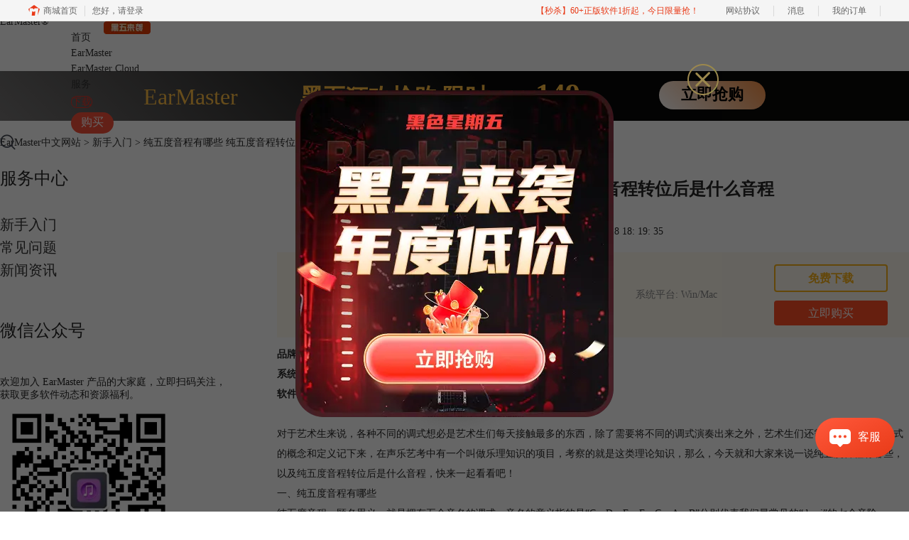

--- FILE ---
content_type: text/html; charset=utf-8
request_url: https://www.earmasterchina.cn/rumen/ear-ywqb.html
body_size: 10282
content:
<!DOCTYPE html>
<html>
<head>
	<title>纯五度音程有哪些  纯五度音程转位后是什么音程-EarMaster中文网站</title>
	<base href="https://www.earmasterchina.cn"/>	<meta http-equiv="Content-Type" content="text/html; charset=utf-8" />
	<link rel="canonical" href="https://www.earmasterchina.cn/rumen/ear-ywqb.html"/>
	<meta name="viewport" content="width=device-width"/>	<link rel="shortcut icon" href="/WebDir/earmaster/favicon.ico" type="image/x-icon" />
	<meta name="description" content="对于艺术生来说，各种不同的调式想必是艺术生们每天接触最多的东西，除了需要将不同的调式演奏出来之外，艺术生们还需要将这些不同调式的概念和定义记下来，在声乐艺考中有一个叫做乐理知识的项目，考察的就是这类理论知识，那么，今天就和大家来说一说纯五度音程有哪些，以及纯五度音程转位后是什么音程，快来一起看看吧！" /><meta name="keywords" content="" />	<link rel="stylesheet" type="text/css" href="//cdn.mairuan.com/cdn/swiper/css/swiper.min.css?ver=3.1.368">	<link rel="stylesheet" type="text/css" href="//cdn.mairuan.com/cdn/layui/css/layui.css?ver=3.1.368">
	<link rel="stylesheet" type="text/css" href="//cdn.mairuan.com/cdn/common/css/common.css?ver=3.1.368">
	<link rel="stylesheet" type="text/css" href="/WebDir/earmaster/css/styleOnline.css?ver=1.440">
	<link rel="stylesheet" type="text/css" href="/WebDir/earmaster/css/mobileOnline.css?ver=1.440">
		<link rel="stylesheet" type="text/css" href="//cdn.mairuan.com/ev3/mairuan/static/css/foot_mr.css" /><link rel="stylesheet" type="text/css" href="//cdn.mairuan.com/ev3/mairuan/static/css/menu_mr.d5iakmv19v1.css?v=3.1.368" />	<script type="text/javascript"> var SOURCE_DOMAIN = "";var SITE_ALIAS = "earmaster";var PIC_DOMAIN = "https://pic.mairuan.com"; </script>
	<script type="text/javascript" src="//cdn.mairuan.com/cdn/common/js/jquery.js"></script>
	<script type="text/javascript" src="//cdn.mairuan.com/cdn/common/js/jquery.base64.js"></script>
	<script type="text/javascript" src="//cdn.mairuan.com/ev3/mairuan/static/js/jquery.cookie.js"></script>
	<script type="text/javascript" src="//cdn.mairuan.com/cdn/layui/layui.min.2.7.6.d5iakmv19v1.js"></script>
	<script type="text/javascript" src="//cdn.mairuan.com/cdn/swiper/js/swiper.min.js"></script>	<meta name="360-site-verification" content="4d627487f51a83aa5837bfb9e540406a" />
<meta name="baidu-site-verification" content="codeva-K3MQqEOuPf" />
<meta name="msvalidate.01" content="E9FAF22ACF45164064195B5103288FD7" />	<script type="text/javascript">
		var _hmt = _hmt || [];
		(function() {
		var hm = document.createElement("script");
		hm.src = "https://hm.baidu.com/hm.js?b3da37b6e072cf827da7319d585149a9";
		var s = document.getElementsByTagName("script")[0];
		s.parentNode.insertBefore(hm, s);
		})();
	</script>
	</head>
<body>

<style>
    @media screen and (max-width: 767px){
        a.openKefu {
            color: #444;
            font-size: 0.48rem;
            position: absolute;
            right: 1.467rem;
            top: 0.423rem;
        }
    }
.menuxiazai{
border: 1px solid #e33429;
min-width: 60px;
height: 30px !important;
line-height: 28px !important;
border-radius: 15px;
color: #e33429 !important;
}
    @media screen and (max-width: 767px){
       .menuxiazai{width:auto;color: #333 !important;background-color: transparent  !important;border: 0px;height: 1.333rem !important;line-height: 1.333rem !important;}
    }
    @media screen and (max-width: 767px){
       .high_light_buyBtn{width:auto;color: #333 !important;background-color: transparent  !important;}
       .top{width:100%}
    }
</style>

<div class="full m0a pr h80 zi999 m_h95r bd-b-3">

    <div class="top all m0a pr m_oh m_o95">
        <a class="layui-icon layui-icon-chat layui-hide-sm openKefu" href="https://url.cn/58FAn8d?_type=wpa&qidian=true"></a>
        <img class="m_menu layui-hide-sm m_w30r" src="https://pic.mairuan.com/WebSource/earmaster/news/old/uploads/images/earmaster/m_menu.png">

        <div class="logo mt-10"> 
           <a class="new_logo dib" href="/">EarMaster<span>®</span></a>
       </div>
       
        <ul class="topMenuNaviList ml100 m_ml0r">
            <li><a class="" href="/">首页</a></li>
            <li><a class="" href="chanpin.html">EarMaster</a></li>
            <li><a class="" href="cloud.html">EarMaster Cloud</a></li>
            <li><a class="indexCurrent" href="news/">服务</a></li>
<li><a class=" pr menuxiazai" href="/xiazai.html">下载 </a></li>
            <li><a class=" high_light_buyBtn" href="goumai.html">购买<img class="pa t10 r450 hide-xs" src="https://pic.mairuan.com/yingxiaopublic/image/hwlx1.png"></a></li> 
        </ul>

        <div class="topSearch layui-hide hide-xs">
            <i class="layui-icon layui-icon-close" onclick="$('.topSearch').addClass('layui-hide');$('.topSearchImg, .topMenuNaviList').removeClass('layui-hide');"></i>
            <input id="searchValueId" type="text" name="searchInputValue" value="视唱练耳" onfocus="if(this.value==this.defaultValue) this.value='';" onblur="if(this.value=='') this.value=this.defaultValue;" />
            <img class="hand searchButtom" onclick="searchUrl('searchValueId')" src="https://pic.mairuan.com/WebSource/huishenghuiying/web/images/searchbtn.png">
        </div>
        <div class="topSearchImg hide-xs" 
            onclick="$(this).addClass('layui-hide');$('.topMenuNaviList').addClass('layui-hide');$('.topSearch').removeClass('layui-hide');">
            <img class="hand" src="https://pic.mairuan.com/WebSource/huishenghuiying/web/images/searchbtn.png">
        </div>

    </div>
</div>



<div class="full m0a bannerx hide-xs">
       <div class="fs32 tac" style="color: #ffbf45;">
       <span class="" style="style="color: #f9d590;"">EarMaster</span>  
       <span class="fwb pl80"> 黑五狂欢抢购 </span>
              <span class="fwb"> 限时 </span>
              <span class="fs18"> 仅需￥ </span>
                     
                     <span class="fs42 fwb"> 149
<span class="pl100 pr b7 "><a href="/buy.html" class="bannerxbtn">立即抢购</a></span>
              </div>
    </div>

    <style>
        /*电脑端样式*/
        .bannerx{height: 70px; background: linear-gradient(45deg, #777575 0%, #090908 54.18%);}
        .bannerxbtn{display: inline-block;min-width: 150px;height: 40px !important;line-height: 38px !important;border-radius: 35px;color: black !important;background: linear-gradient(45deg, #FFF 0%, #FA9851 94.18%);font-size: 22px;text-align: center;box-sizing: border-box;}
        /*手机端样式 rem=px/75 */
        @media screen and (max-width:767px) {
            .bannerx{height: 2.35rem; background: url(//pic.mairuan.com/yingxiaopublic/image/25znqbnannerx_m.png) no-repeat top; background-size: cover; }
        }
    </style>
    
<div class="position pt20 pb20 all m0a hide-xs"><a href="/">EarMaster中文网站</a> > <a href="/rumen/">新手入门</a> > 纯五度音程有哪些  纯五度音程转位后是什么音程</div>
<div class="all m0a pb30 layui-row">
<div class="layui-col-sm3 hide-xs">
<p class="fs24 pb30 bd-b-1 m_fs46r m_pt25r m_pb25r">服务中心</p>
<ul class="supportMenu fs20 m_fs26r">
    <li class="">
        <a class="jiqiao" href="rumen/">新手入门</a>
    </li>
    <li class="">
        <a class="changjianwenti" href="faq/">常见问题</a>
    </li>
    <li class="">
        <a class="news" href="news/">新闻资讯</a>
    </li>
</ul>
<p class="fs24 pt50 pb30 bd-b-1 hide-xs">微信公众号</p>
<div class="fs14 pt15 lh18 hide-xs">
    <div class="">欢迎加入 EarMaster 产品的大家庭，立即扫码关注，获取更多软件动态和资源福利。</div>
    <img src="https://pic.mairuan.com/WebSource/earmaster/web/images/gzh_ear.jpg" class="w250">
</div>

<p class="fs24 pt50 pb30 bd-b-1 hide-xs">热门文章</p>
<ul class="fs16 pt15 lh30 supportHot  hide-xs">
    <li> <a target='_blank' href='rumen/ear-qfyvhc.html'>切分音有哪几种类型 切分音符怎么打拍子</a></li><li> <a target='_blank' href='rumen/ear-ywqb.html'>纯五度音程有哪些  纯五度音程转位后是什么音程</a></li><li> <a target='_blank' href='rumen/ear-xuffv.html'>大三度小三度听音诀窍 大三度和小三度的区别</a></li><li> <a target='_blank' href='rumen/ear-cjjchy.html'>爵士常用和弦进行 15个爵士基本和弦</a></li><li> <a target='_blank' href='rumen/ear-jsagd.html'>减三和弦的标记方法 减三和弦的构成要素</a></li>
</ul>

<p class="fs24 pt50 pb30 bd-b-1 hide-xs">最新资讯</p>
<ul class="fs16 pt15 lh30 supportHot  hide-xs">
    <li> <a target='_blank' href='faq/ear-csuocae.html'>调性是什么 调式与调性识别</a></li><li> <a target='_blank' href='faq/ear-zgeuxa.html'>怎么区别复节拍和混合拍 复节拍与混合节拍识别</a></li><li> <a target='_blank' href='faq/ear-ncadhz.html'>增二度与减三度的区别 增二度减三度音程听辨训练</a></li><li> <a target='_blank' href='faq/ear-slvpg.html'>怎么突破视唱练耳瓶颈 怎么利用模考系统冲刺艺考</a></li><li> <a target='_blank' href='faq/ear-vasox.html'>自然大调与和声大调有何不同 自然大调和声大调特征音听辨</a></li><li> <a target='_blank' href='faq/ear-snsdata.html'>怎么建立精准音高记忆体系 怎么高效提升视唱练耳能力</a></li><li> <a target='_blank' href='rumen/ear-inwecd.html'>减四度与纯四度的区别 怎么区分减四度与纯四度</a></li><li> <a target='_blank' href='news/ear-vanolg.html'>怎么快速掌握和弦连接规律 怎么通过模唱强化和声感知</a></li><li> <a target='_blank' href='faq/ear-gnaepx.html'>练耳大师怎么练音准 练耳大师为什么总是唱不准</a></li><li> <a target='_blank' href='faq/ear-nvkaee.html'>练耳大师如何提升听力技巧 练耳大师如何将声音变大</a></li>
</ul>
</div>
<div class="layui-col-sm9 pl70 m_pl0"><div class="news_content lh28 pb50 pt20 m_lh40r m_fs24r m_pb64r m_pt25r"><h1 class="fs24 tac fwb h60 m_fs42r m_lh64r m_fwn m_ha m_pb30r">纯五度音程有哪些  纯五度音程转位后是什么音程</h1><p class="tac fs14 m_tal">发布时间：2022-02-18 18: 19: 35</p><div class="news_detail"><p><strong>品牌型号：华为matebook D14</strong></p><p><strong>系统：Windows 11家庭中文版</strong></p><p><strong>软件版本：Earmaster 7.2.54</strong></p><p>&nbsp;</p><p>对于艺术生来说，各种不同的调式想必是艺术生们每天接触最多的东西，除了需要将不同的调式演奏出来之外，艺术生们还需要将这些不同调式的概念和定义记下来，在声乐艺考中有一个叫做乐理知识的项目，考察的就是这类理论知识，那么，今天就和大家来说一说纯五度音程有哪些，以及<a href="https://www.earmasterchina.cn/search/?keyword=%E7%BA%AF%E4%BA%94%E5%BA%A6" target="_blank">纯五度</a>音程转位后是什么音程，快来一起看看吧！</p><p>一、纯五度音程有哪些</p><p>纯五度音程，顾名思义，就是拥有五个音名的调式，音名的意义指的是“C、D、E、F、G、A、B”分别代表我们最常见的“do-si”的七个音阶，以“C-G”举例，这就是一个纯五度音程，其中包括了三个全音程“C-D”、“D、E”、和“F-G”和一个半音程“E-F”，因此我们可以得出结论，纯五度音程往往是由三个全音程和一个半音程组成的纯音</p><p>纯五度音程只是乐理理论中的一小部分板块，想要在音乐艺考中的乐理理论考试中取得好的表现，我们还需要记住许多概念，那么，我们应该如何进行乐理理论的学习呢？这就需要用到一款叫做Earmaster的软件了，这款软件拥有较为全面的乐理理论知识，非常适合初学者使用。</p><figure class="image"><img src="https://pic.mairuan.com/WebSource/earmaster/news/images/e5fcf87c1720801143e944a338828710620f7208e7151.png" alt="Earmaster软件乐理理论知识界面"><figcaption>&nbsp;</figcaption></figure><p style="text-align:center;">图一：Earmaster软件乐理理论知识界面</p><p>在声乐艺考中，有一个项目叫做<a href="https://www.earmasterchina.cn/search/?keyword=%E8%A7%86%E5%94%B1%E7%BB%83%E8%80%B3" target="_blank">视唱练耳</a>，视唱练耳要求考生能够准确地分辨各种不同的调式，而本文所讲到的纯五度就有可能会成为考题之一，因此，从听觉上认识纯五度也非常重要，而在Earmaster中的“音程辨识”中，将不同音程的调式都一一列出来，让用户自行体会它们之间的不同。</p><figure class="image"><img src="https://pic.mairuan.com/WebSource/earmaster/news/images/e5fcf87c1720801143e944a338828710620f72083128c.png" alt="使用Earmaster分辨不同音程"><figcaption>&nbsp;</figcaption></figure><p style="text-align:center;">图二：使用Earmaster分辨不同音程</p><p>二、纯五度音程转位后是什么音程</p><p>在说完纯五度音程之后，我们再来说一说在纯五度音程基础上做一些改动而得来的音程，这就是纯五度音程的音程转位。音程转位指的是将音程的冠音和根音相互颠倒位置，在转位之前的音程叫做原位音程，转位后的音程叫做转位音程。</p><p>通常在进行音程转位时，我们会有一个公式来记住各个音程转位后是什么音程，即“9-原位音程=转位音程”，那么我们根据这个公式将纯五度代入进去，那就是“9-纯五度音程”，得到最后的结果为“纯四度”，那么纯五度音程转位后的转位音程就是纯四度音程。</p><p>也许在文中用文字描述出来并不是非常直观，我们也可以使用Earmaster软件将转位音程演奏出来，在Earmaster软件中的“和弦转位”功能中能够很好地帮助初学者理解原位音程和转位音程的关系。</p><figure class="image"><img src="https://pic.mairuan.com/WebSource/earmaster/news/images/e5fcf87c1720801143e944a338828710620f72086cfe5.png" alt="使用Earmaster软件“和弦转位”功能练习转位音程"><figcaption>&nbsp;</figcaption></figure><p style="text-align:center;">图三：使用Earmaster软件“和弦转位”功能练习转位音程</p><p>在乐理理论知识中，有很大一部分是既需要掌握它的理论概念，也要掌握实际的演奏概念，需要学生在平时进行积累，而Earmaster能够支持学习进度查看，能够让学生根据自己具体的学习情况制定合适的学习计划。</p><figure class="image"><img src="https://pic.mairuan.com/WebSource/earmaster/news/images/e5fcf87c1720801143e944a338828710620f720802a50.png" alt="使用Earmaster软件查看学习情况"><figcaption>&nbsp;</figcaption></figure><p style="text-align:center;">图四：使用Earmaster软件查看学习情况</p><p>好了，以上就是关于<a href="https://www.earmasterchina.cn/search/?keyword=%E7%BA%AF%E4%BA%94%E5%BA%A6" target="_blank">纯五度</a>音程有哪些和纯五度音程转位后是什么音程的全部解答了，综合来看，我们在学习的过程中可以多多借助一些软件的帮助，Earmaster就是一款能够给各位艺术生提供帮助的软件，它是集乐理理论知识和实际操作于一身的软件，能够帮助学生在理论知识和实际操作两个方面的基本功更加扎实，如果有对这款软件感兴趣的小伙伴们，可以前往Earmaster的中文网站上了解更多信息哦！</p><figure class="image"><img src="https://pic.mairuan.com/WebSource/earmaster/news/images/930d7ac4bcf6591625b4b1f0d35c8d2e62cd0e03d0ec7.png"></figure><p>作者：LK</p><p>&nbsp;</p></div><p class="news_open">展开阅读全文</p><p class="news_open icon">︾</p><style> 
    .news_open{display:none;}
    @media screen and (max-width: 767px) {
     .m_tal{text-align: left !important;}
      .also_read{ margin: 40px auto !important;}
       .news_detail p{text-indent: 0;}
      .news_content > .news_detail{margin-top: 0.3rem;}
     .news_detail {overflow: hidden;height: 700px;margin-bottom: 20px}
    .news_open{height:auto;text-align: center !important;color: #3D96FF;display:block;padding-bottom: 2px !important;}
    .news_open.icon{line-height: 11px;}
    }
</style>
<script>
$(".news_open").click(function(){
    $(".news_open").hide();
    $(".news_detail").css("height","auto");
})
</script>
<h2 class="fs14 pt30 pb15 m_fs24r m_pt42r m_pb25r">标签：<span class="fwn"><a class="c_4 m_ml8r m_mr8r" target="_blank" href="/biaoqian/调式音阶">调式音阶</a>，<a class="c_4 m_ml8r m_mr8r" target="_blank" href="/biaoqian/yczew">音程转位</a>，<a class="c_4 m_ml8r m_mr8r" target="_blank" href="/biaoqian/hjsdjj">纯五度</a>，<a class="c_4 m_ml8r m_mr8r" target="_blank" href="/biaoqian/syuqkg">高考乐理音程</a>，<a class="c_4 m_ml8r m_mr8r" target="_blank" href="/biaoqian/yctby">音程听辨</a></span></h2><ul class="rlpd-m"><li>上一篇：<a class="c_4 m_fs24r" target="_blank" href="/rumen/ear-yefnfg.html">小二度大二度怎么区分 大二度小二度听音诀窍</a></li><li>下一篇：<a class="c_4 m_fs24r" target="_blank" href="/rumen/ear-chunye.html">纯音程有哪些 纯音程转位后是什么音程</a></li></ul><b class="fs14 db pt15 pb15 m_fs28r m_pt64r m_pb25r">读者也访问过这里:</b><ul class="m_lh48r m_fs24r"><li><a class="c_4" target="_blank" href="/rumen/ear-xnbcv.html"><span>#</span>视唱练耳适合多大的孩子学 有什么入门的视唱练耳课程可以让孩子学吗</a></li><li><a class="c_4" target="_blank" href="/faq/ear-udfhn.html"><span>#</span>音乐艺考生小三门要学多久 音乐小三门可以自学吗</a></li><li><a class="c_4" target="_blank" href="/faq/ear-rgbde.html"><span>#</span>音乐小三门必练三个内容是什么 音乐艺考小三门在家可以练吗</a></li><li><a class="c_4" target="_blank" href="/rumen/ear-iusnc.html"><span>#</span>大小七和弦怎么写 大小七和弦听辨方法</a></li><li><a class="c_4" target="_blank" href="/rumen/ear-zmtbjp.html"><span>#</span>怎么听辨节拍，听辨节拍的技巧</a></li></ul></div>
<script type="application/ld+json">
{
    "@context": "https://ziyuan.baidu.com/contexts/cambrian.jsonld",
    "@id": "https://www.earmasterchina.cn/rumen/ear-ywqb.html",
    "title": "纯五度音程有哪些  纯五度音程转位后是什么音程-EarMaster中文网站",
    "pubDate": "2022-02-18T18:19:35",
    "upDate": "2022-07-12T14:00:37"
}
</script></div>
</div>

<style>
    .tcbg{width: 100%;height: 100%;background-color: rgba(0,0,0,0.6);position: fixed;top: 0;left: 0;}
    .tcbg .main{width: 700px;height: 600px;display: flex;align-items: center;justify-content: center;position: relative;top: 50%;left: 50%;transform: translate(-50%, -50%);}
    .tcbg .main .time{font-size: 16px;color: #fff;position: absolute;top: 520px;left: 250px;}
    .tcbg .main a.url{display: inline-block;width: 400px;height: 468px;background-color: transparent;position: absolute;top: 70px;left: 150px;}
    .tcbg .close{display: inline-block;width: 44px;height: 44px;background: url(//pic.mairuan.com/yingxiaopublic/image/symsclose.png) no-repeat center center;background-size: 100%;position: absolute;top: 30px;right: -22px;cursor: pointer;}

    .tc_f{position: fixed;bottom: 150px;left: 0;z-index: 1000;}
    .tc_f .main{max-width: 200px;height: auto;display: flex;left: 10px;align-items: center;justify-content: center;flex-wrap: wrap;position: relative;}
    .tc_f .main .close{display: inline-block;width: 10px;height: 10px;background: url("https://pic.mairuan.com/yingxiaopublic/image/symsclose.png") no-repeat center center;position: absolute;top: 0px;right: 0px;cursor: pointer;z-index: 1;}
    .tc_f .main a.buy{display: inline-block;width: 100%;height: 100%;position: absolute;top: 0;left: 0;}
    .tc_f .main .time{color: #ff9600;font-size: 16px;}
    @keyframes shake {0%{left: 0;}4%{left: -10px;}8%{left: 0px;}12%{left: 10px;}16%{left: 0px;}22%{left: -10px;}26%{left: 0px;}30%{left: 10px;}32%{left: 0px;}36%{left: -10px;}42%{left: 0px;}46%{left: 10px;}50%, 100%{ left: 0;}}
</style>
    <div class="tcbg" style="z-index: 999;display: none;">
        <div class="main">
            <i class="close"></i>
            <img src="https://pic.mairuan.com/yingxiaopublic/image/b5_tc.png" />
            <div class="time layui-hide">仅剩: <span class="countdown" endTime="2025-08-01 00:00:00" type=""></span></div>
            <a href="/buy.html" class="url" target="_blank"></a>
        </div>
    </div>

    <div class="tc_f" style="z-index: 11;display: none;">
        <div class="main">
            <i class="close"></i>
            <img src="https://pic.mairuan.com/yingxiaopublic/image/b5_tc_m.png" />
            <div class="time layui-hide">仅剩: <span class="countdown" endTime="2025-08-01 00:00:00" type=""></span></div>
            <a href="/buy.html" class="buy" target="_blank" rel="nofollow"></a>
        </div>
    </div>

    <script>
        let timer = setTimeout(() => {
            tc_b.show();
        }, 3000);
    </script>

    <script>
        let tc_b = $(".tcbg");
        let tc_f = $('.tc_f');
        $(".tcbg i.close").click(function(){
            tc_b.hide();
            
            tc_f.show();tc_f.css({animation: 'shake 1s linear',});
        });
        $(".tc_h i.close, .tc_f i.close").click(function(){
            $(this).parent().parent().hide();
        });
    </script>

<div class="footer full m0a">
    <div class="all m0a">
        
        <div class="layui-row pt50 pb30 bd-b-2 m_pt5 m_pb5 m_bn">
            <div class="layui-col-sm2 layui-col-xs12 pr">
                <img class="jia layui-hide-sm"
                    src="https://pic.mairuan.com/WebSource/earmaster/news/old/uploads/images/earmaster/jia.png">
                <p class="white fs20 pb20 m_pb10r m_fs32r">EarMaster</p>
                <ul class="lh32 hide-xs m_lh40r m_fs24r">
                    <li><a target="_blank" href="chanpin.html">功能特性</a></li>
                    <li><a target="_blank" href="xiazai.html">软件下载</a></li>
                    <li><a target="_blank" href="goumai.html">软件购买</a></li>
                </ul>
            </div>
            <div class="layui-col-sm2 layui-col-xs12 pr">
                <img class="jia layui-hide-sm"
                    src="https://pic.mairuan.com/WebSource/earmaster/news/old/uploads/images/earmaster/jia.png">
                <p class="white fs20 pb20  m_pb10r m_fs32r">Support</p>
                <ul class="lh32 hide-xs m_lh40r m_fs24r">
                    <li><a target="_blank" href="rumen/">新手入门</a></li>
                    <li><a target="_blank" href="faq/">常见问题</a></li>
                    <li><a target="_blank" href="news/">新闻资讯</a></li>
                </ul>
            </div>
            <div class="layui-col-sm1 layui-col-xs12 pr">
                <img class="jia layui-hide-sm"
                    src="https://pic.mairuan.com/WebSource/earmaster/news/old/uploads/images/earmaster/jia.png">
                <p class="white fs20 pb20  m_pb10r m_fs32r">About</p>
                <ul class="lh32 hide-xs m_lh40r m_fs24r">
                    <li><a target="_blank" href="aboutus.html">关于我们</a></li>
                    <li><a target="_blank" href="mianze.html">隐私条款</a></li>
                    <li><a target="_blank" href="sitemap.html">网站地图</a></li>
                </ul>
            </div>
            <div class="layui-col-sm2">
                <div class="footerTitle">
                    <p class="white fs20 pb20  m_pb10r m_fs28r">广告联盟</p>
                </div>
                <ul class="lh32 hide-xs m_lh56r m_fs24r">
                    <li><a rel="nofollow" target="_blank" href="//wm.makeding.com/"> 推广赚佣金</a></li>
                </ul>
            </div>
            <div class="layui-col-sm3 layui-col-xs12">
                <h3 class="white fs20 pb20 m_pb10r m_fs32r">联系客服</h3>
                <ul class="lh32 m_fs24r m_lh40r">
                    <li><img src="https://pic.mairuan.com/WebSource/earmaster/news/old/uploads/images/earmaster/footerMail.png"
                            class="mr15 m_w23r m_mr15r"><a href="mailto:kefu@makeding.com"
                            rel="nofollow">kefu@makeding.com</a></li>
                    <li><i class="layui-icon layui-icon-cellphone ml2 mr12"></i> 商务合作：400-8765-888</li>

                </ul>
            </div>
            <div class="layui-col-sm2 hide-xs">
                <div class="footerTitle">
                    <p class="white fs20 pb20  m_pb10r m_fs28r">关注我们</p>
                </div>
                <ul class="lh32 hide-xs m_lh56r m_fs24r">
                    <li><img src="https://pic.mairuan.com/WebSource/earmaster/web/images/gzh_ear.jpg" class="w120"></li>
                </ul>
            </div>
        </div>
    </div>
</div>


<div class="full m0a pt18 footer_center_1 hide-xs">
    <div class="all m0a">
        <div class="layui-row fs18 fwb c3 pb18 bb1se0 tac">
            <div class="layui-col-xs4">
                <img src="https://pic.mairuan.com/WebSource/common/web/images/footer_zbhh.png"><span
                    class="pl8">正版行货·质量保证</span>
            </div>
            <div class="layui-col-xs4">
                <img src="https://pic.mairuan.com/WebSource/common/web/images/footer_bjzf.png"><span
                    class="pl8">便捷支付·闪电发货</span>
            </div>
            <div class="layui-col-xs4 tac">
                <img src="https://pic.mairuan.com/WebSource/common/web/images/footer_shwy.png"><span
                    class="pl8">售后无忧·服务保障</span>
            </div>
        </div>

        <div class="full m0a pt20 pb20 footer_center_2 m_pt20r m_pb30r">
            <div class="all m0a tac">
                <p class="links_ba c9 pt10 pb10 m_fs18r m_lh46r">
                    <span>Copyright © 2025 <a href="/" class="red"> EarMaster </a><br class="layui-hide-sm">
                        <span class="hide-xs">-</span> 苏州思杰马克丁软件有限公司</span>
                    <span class="hide-xs">|</span><br class="layui-hide-sm">
                    <a target="_blank" href="https://cpv1.mairuan.com/pic/20191111/mairuan/sjmicp.pdf"
                        rel="nofollow">经营许可证编号：苏B1.B2-20150228</a>|
                    <span class="zhengzhaoxinxi" data="https://pic.mairuan.com/yingyezhizhao/yyzz-sj.jpg">证照信息</span>|
                    <br class="layui-hide-sm">
                    <span>特聘法律顾问：江苏政纬律师事务所 宋红波</span>
                </p>
                <p class="image_ba m_pb20r">
                    <span target="_blank"><img src="https://pic.mairuan.com/icon/ebsicon.png" width="26"></a>
                        <a class="m_fs18r c9" target="_blank" href="https://beian.miit.gov.cn/"
                            rel="nofollow">苏ICP备09064057号-17</a>
                        <a target="cyxyv" rel="nofollow"
                            href="//v.yunaq.com/certificate?domain=www.earmasterchina.cn&from=label&code=90020"> <img
                                src="
//aqyzmedia.yunaq.com/labels/label_sm_90020.png" class="w80 m_w80r"></a>
                </p>
                <div class="full h69"></div>
            </div>
        </div>
    </div>
</div>





    <script>
        $(".news_detail").before(`
    <style>
        .article_dl {width: 100%;height: 120px;background: #FEF9EE;margin: 15px 0 10px 0;display: flex;align-items: center;padding: 0 30px;left: auto !important;}
        .article_dl >img {max-width: 80px;max-height: 80px;}
        .article_dl .middle {width: calc(100% - 80px - 150px);padding-left: 16px;}
        .article_dl .middle .title {font-size: 16px;color: #333;font-weight: bold;}
        .article_dl .middle .system {display: flex;align-items: flex-start;flex-wrap: wrap;}
        .article_dl .middle .system .item {width: 33%;font-size: 14px;color: #888;}
        .article_dl .right {width: 160px;}
        .article_dl .right .download {display: inline-block;width: 160px;height: 35px;line-height: 35px;text-align: center;color: white;background:#F9B116;border-radius: 4px;font-size: 16px;}
        .article_dl .right .buy {display: inline-block;width: 160px;height: 35px;line-height: 35px;text-align: center;color: #0075E6;background:#FF4E25;border-radius: 4px;font-size: 16px;}
        .article_dl .right .buydl{}
        .article_dl .right .buydl .download,.article_dl .right .drawdl .download{
            display: inline-block;width: 156px;height: 35px;line-height: 35px;margin-bottom: 12px;text-align: center;font-weight:bold; color: #F9B116;background:unset;border: 2px solid #F9B116;border-radius: 4px;font-size: 16px;
        }
        .article_dl .right .buy {display: inline-block;width: 160px;height: 35px;line-height: 35px;text-align: center;color: #FFF;background:#FF4E25;border-radius: 4px;font-size: 16px;}
        .article_dl .right .drawdl{}
        .article_dl .right .drawdl .drawuse{width: 160px;height: 35px;display: flex;align-items: center;justify-content: center;line-height: 35px;text-align: center;color: #0075E6;background:#FF4E25;border-radius: 4px;font-size: 15px;}
        .article_dl .right .drawdl .drawuse p{
            position: relative;float: left;width: 82px;height: 26px;background: linear-gradient(94.67deg, #FFD177 -4.18%, #FFA10D 93.8%);
            display: flex;align-items: center;justify-content: center;color: #fff;font-weight: bold;padding-bottom:unset;
        }
        
        .drawuse p:after,.drawuse p:before {content: "";position: absolute;width: 10px;height: 10px;background: #FF4E25;border-radius: 50%;left: -5px;}
        .drawuse p:before {left: 77px;}
        .article_dl .right .drawdl .drawuse .drawusebut{background: unset;border: 0;color: #fff;font-weight: bold;margin-left: 6px;}
        .layui-icon{font-size: 14px;-webkit-transform: rotate(180deg);transform: rotate(180deg);margin-left: 4px}
        .drawusebut svg{position:relative;top:4px;} 
        .article_dl .close{display: none;position: absolute;width: 20px;height: 20px;right: 0;bottom: 0;background-image: url("http://wx-women.kcs2.top/Public/close.png");background-size: 20px 20px;}
    </style>

    <div class="article_dl">
        <img src="https://pic.mairuan.com/WebSource/earmaster/web/images/erm-icon.png">
        <div class="middle">
            <div class="title">EarMaster 中文版</div>
            <div class="system">
                <div class="item">版本: 7.2.0.54</div>
                <div class="item">语言: 简体中文</div>
                <div class="item">系统平台: Win/Mac</div>
                <div class="item">月均下载: 2.1万</div>
                <div class="item">评分: 4.8</div>
            </div>
        </div>
        <div class="right"><div class="buydl">
                            <a target="_blank" href="xiazai.html?cjtg=earmaster_newsbox_xiazai" class="download" baidujsapi="event_xiazai_click_文章详情页下载按钮">免费下载</a>
                            <a target="_blank" href="newbuy.html?onlineid=1618471559744&cjtg=earmaster_newsbox_buy" class="buy" baidujsapi="event_buy_click_文章详情页购买按钮">立即购买</a>
                         </div></div>
        <div class="close"></div>
    </div>
`);
    </script>
	<script type="text/javascript" src="//cdn.mairuan.com/cdn/common/js/fastclick.js"></script>
	<script type="text/javascript" src="//cstaticdun.126.net/load.min.js?t=1764300719"></script>
	<script type="text/javascript" src="//cdn.mairuan.com/ev3/common/js/common.js?t=1764300719"></script>
	<script type="text/javascript" src="/WebDir/earmaster/js/main.js?t=1764300719"></script>
	    <script type='text/javascript'>var apihost = 'https://api3.mairuan.com/api.php'; var uchost = 'https://i.mairuan.com';</script>
<script type="text/javascript" src="//cdn.mairuan.com/ev3/mairuan/static/js/ajaxsetup.js?v=1.0.1"></script><script type="text/javascript" src="//cdn.mairuan.com/ev3/mairuan/static/js/menu_mr.d5iakmv19v1.js?v=3.1.368"></script><script type="text/javascript" src="//cdn.mairuan.com/ev3/mairuan/static/js/general_mr.d5iakmv19v1.js?v=3.1.368"></script>    <script src="https://wm.makeding.com/static/External/wm_cookie.js"></script>
	<script type="text/javascript" src="//cdn.mairuan.com/stats/baidu/baidujsapi.js?v=19003"></script>
	<div class="layui-hide">
		<script>
var _hmt = _hmt || [];
(function() {
var hm = document.createElement("script");
hm.src = "https://hm.baidu.com/hm.js?beb01ee71cd50184185ae3d9b19e9560";
var s = document.getElementsByTagName("script")[0];
s.parentNode.insertBefore(hm, s);
})();
</script>	</div>
	<script type="text/javascript">
		(function(i,s,o,g,r,a,m){i['GoogleAnalyticsObject']=r;i[r]=i[r]||function(){
		  (i[r].q=i[r].q||[]).push(arguments)},i[r].l=1*new Date();a=s.createElement(o),
		  m=s.getElementsByTagName(o)[0];a.async=1;a.src=g;m.parentNode.insertBefore(a,m)
		  })(window,document,'script','https://www.google-analytics.com/analytics.js','ga');
		ga('create', 'UA-126448103-1', 'auto', {'allowLinker': true});
		ga('require', 'linker');
		ga('linker:autoLink', ['user.mairuan.com','userl.mairuan.com'] );
		ga("send", "pageview");
	</script>		<!--[if lt IE 9]>
		<script src="//cdn.mairuan.com/cdn/common/js/html5shiv.min.js"></script>
		<script src="//cdn.mairuan.com/cdn/common/js/respond.min.js"></script>
	<![endif]-->
<input type="hidden" class="g_rediurl" value="">
<input type="hidden" class="server_time" value="1764300719">
<input type="hidden" class="g_mobile" value="0">
<script type="text/javascript" src="//cdn.mairuan.com/stats/cj/web_verify.js?v=250919.3"></script>
</body>
</html>

--- FILE ---
content_type: text/html; charset=utf-8
request_url: https://www.earmasterchina.cn/rumen/ear-ywqb.html
body_size: 10117
content:
<!DOCTYPE html>
<html>
<head>
	<title>纯五度音程有哪些  纯五度音程转位后是什么音程-EarMaster中文网站</title>
	<base href="https://www.earmasterchina.cn"/>	<meta http-equiv="Content-Type" content="text/html; charset=utf-8" />
	<link rel="canonical" href="https://www.earmasterchina.cn/rumen/ear-ywqb.html"/>
	<meta name="viewport" content="width=device-width"/>	<link rel="shortcut icon" href="/WebDir/earmaster/favicon.ico" type="image/x-icon" />
	<meta name="description" content="对于艺术生来说，各种不同的调式想必是艺术生们每天接触最多的东西，除了需要将不同的调式演奏出来之外，艺术生们还需要将这些不同调式的概念和定义记下来，在声乐艺考中有一个叫做乐理知识的项目，考察的就是这类理论知识，那么，今天就和大家来说一说纯五度音程有哪些，以及纯五度音程转位后是什么音程，快来一起看看吧！" /><meta name="keywords" content="" />	<link rel="stylesheet" type="text/css" href="//cdn.mairuan.com/cdn/swiper/css/swiper.min.css?ver=3.1.368">	<link rel="stylesheet" type="text/css" href="//cdn.mairuan.com/cdn/layui/css/layui.css?ver=3.1.368">
	<link rel="stylesheet" type="text/css" href="//cdn.mairuan.com/cdn/common/css/common.css?ver=3.1.368">
	<link rel="stylesheet" type="text/css" href="/WebDir/earmaster/css/styleOnline.css?ver=1.440">
	<link rel="stylesheet" type="text/css" href="/WebDir/earmaster/css/mobileOnline.css?ver=1.440">
		<link rel="stylesheet" type="text/css" href="//cdn.mairuan.com/ev3/mairuan/static/css/foot_mr.css" /><link rel="stylesheet" type="text/css" href="//cdn.mairuan.com/ev3/mairuan/static/css/menu_mr.d5iakmv19v1.css?v=3.1.368" />	<script type="text/javascript"> var SOURCE_DOMAIN = "";var SITE_ALIAS = "earmaster";var PIC_DOMAIN = "https://pic.mairuan.com"; </script>
	<script type="text/javascript" src="//cdn.mairuan.com/cdn/common/js/jquery.js"></script>
	<script type="text/javascript" src="//cdn.mairuan.com/cdn/common/js/jquery.base64.js"></script>
	<script type="text/javascript" src="//cdn.mairuan.com/ev3/mairuan/static/js/jquery.cookie.js"></script>
	<script type="text/javascript" src="//cdn.mairuan.com/cdn/layui/layui.min.2.7.6.d5iakmv19v1.js"></script>
	<script type="text/javascript" src="//cdn.mairuan.com/cdn/swiper/js/swiper.min.js"></script>	<meta name="360-site-verification" content="4d627487f51a83aa5837bfb9e540406a" />
<meta name="baidu-site-verification" content="codeva-K3MQqEOuPf" />
<meta name="msvalidate.01" content="E9FAF22ACF45164064195B5103288FD7" />	<script type="text/javascript">
		var _hmt = _hmt || [];
		(function() {
		var hm = document.createElement("script");
		hm.src = "https://hm.baidu.com/hm.js?b3da37b6e072cf827da7319d585149a9";
		var s = document.getElementsByTagName("script")[0];
		s.parentNode.insertBefore(hm, s);
		})();
	</script>
	</head>
<body>

<style>
    @media screen and (max-width: 767px){
        a.openKefu {
            color: #444;
            font-size: 0.48rem;
            position: absolute;
            right: 1.467rem;
            top: 0.423rem;
        }
    }
.menuxiazai{
border: 1px solid #e33429;
min-width: 60px;
height: 30px !important;
line-height: 28px !important;
border-radius: 15px;
color: #e33429 !important;
}
    @media screen and (max-width: 767px){
       .menuxiazai{width:auto;color: #333 !important;background-color: transparent  !important;border: 0px;height: 1.333rem !important;line-height: 1.333rem !important;}
    }
    @media screen and (max-width: 767px){
       .high_light_buyBtn{width:auto;color: #333 !important;background-color: transparent  !important;}
       .top{width:100%}
    }
</style>

<div class="full m0a pr h80 zi999 m_h95r bd-b-3">

    <div class="top all m0a pr m_oh m_o95">
        <a class="layui-icon layui-icon-chat layui-hide-sm openKefu" href="https://url.cn/58FAn8d?_type=wpa&qidian=true"></a>
        <img class="m_menu layui-hide-sm m_w30r" src="https://pic.mairuan.com/WebSource/earmaster/news/old/uploads/images/earmaster/m_menu.png">

        <div class="logo mt-10"> 
           <a class="new_logo dib" href="/">EarMaster<span>®</span></a>
       </div>
       
        <ul class="topMenuNaviList ml100 m_ml0r">
            <li><a class="" href="/">首页</a></li>
            <li><a class="" href="chanpin.html">EarMaster</a></li>
            <li><a class="" href="cloud.html">EarMaster Cloud</a></li>
            <li><a class="indexCurrent" href="news/">服务</a></li>
<li><a class=" pr menuxiazai" href="/xiazai.html">下载 </a></li>
            <li><a class=" high_light_buyBtn" href="goumai.html">购买<img class="pa t10 r450 hide-xs" src="https://pic.mairuan.com/yingxiaopublic/image/hwlx1.png"></a></li> 
        </ul>

        <div class="topSearch layui-hide hide-xs">
            <i class="layui-icon layui-icon-close" onclick="$('.topSearch').addClass('layui-hide');$('.topSearchImg, .topMenuNaviList').removeClass('layui-hide');"></i>
            <input id="searchValueId" type="text" name="searchInputValue" value="视唱练耳" onfocus="if(this.value==this.defaultValue) this.value='';" onblur="if(this.value=='') this.value=this.defaultValue;" />
            <img class="hand searchButtom" onclick="searchUrl('searchValueId')" src="https://pic.mairuan.com/WebSource/huishenghuiying/web/images/searchbtn.png">
        </div>
        <div class="topSearchImg hide-xs" 
            onclick="$(this).addClass('layui-hide');$('.topMenuNaviList').addClass('layui-hide');$('.topSearch').removeClass('layui-hide');">
            <img class="hand" src="https://pic.mairuan.com/WebSource/huishenghuiying/web/images/searchbtn.png">
        </div>

    </div>
</div>



<div class="full m0a bannerx hide-xs">
       <div class="fs32 tac" style="color: #ffbf45;">
       <span class="" style="style="color: #f9d590;"">EarMaster</span>  
       <span class="fwb pl80"> 黑五狂欢抢购 </span>
              <span class="fwb"> 限时 </span>
              <span class="fs18"> 仅需￥ </span>
                     
                     <span class="fs42 fwb"> 149
<span class="pl100 pr b7 "><a href="/buy.html" class="bannerxbtn">立即抢购</a></span>
              </div>
    </div>

    <style>
        /*电脑端样式*/
        .bannerx{height: 70px; background: linear-gradient(45deg, #777575 0%, #090908 54.18%);}
        .bannerxbtn{display: inline-block;min-width: 150px;height: 40px !important;line-height: 38px !important;border-radius: 35px;color: black !important;background: linear-gradient(45deg, #FFF 0%, #FA9851 94.18%);font-size: 22px;text-align: center;box-sizing: border-box;}
        /*手机端样式 rem=px/75 */
        @media screen and (max-width:767px) {
            .bannerx{height: 2.35rem; background: url(//pic.mairuan.com/yingxiaopublic/image/25znqbnannerx_m.png) no-repeat top; background-size: cover; }
        }
    </style>
    
<div class="position pt20 pb20 all m0a hide-xs"><a href="/">EarMaster中文网站</a> > <a href="/rumen/">新手入门</a> > 纯五度音程有哪些  纯五度音程转位后是什么音程</div>
<div class="all m0a pb30 layui-row">
<div class="layui-col-sm3 hide-xs">
<p class="fs24 pb30 bd-b-1 m_fs46r m_pt25r m_pb25r">服务中心</p>
<ul class="supportMenu fs20 m_fs26r">
    <li class="">
        <a class="jiqiao" href="rumen/">新手入门</a>
    </li>
    <li class="">
        <a class="changjianwenti" href="faq/">常见问题</a>
    </li>
    <li class="">
        <a class="news" href="news/">新闻资讯</a>
    </li>
</ul>
<p class="fs24 pt50 pb30 bd-b-1 hide-xs">微信公众号</p>
<div class="fs14 pt15 lh18 hide-xs">
    <div class="">欢迎加入 EarMaster 产品的大家庭，立即扫码关注，获取更多软件动态和资源福利。</div>
    <img src="https://pic.mairuan.com/WebSource/earmaster/web/images/gzh_ear.jpg" class="w250">
</div>

<p class="fs24 pt50 pb30 bd-b-1 hide-xs">热门文章</p>
<ul class="fs16 pt15 lh30 supportHot  hide-xs">
    <li> <a target='_blank' href='rumen/ear-qfyvhc.html'>切分音有哪几种类型 切分音符怎么打拍子</a></li><li> <a target='_blank' href='rumen/ear-ywqb.html'>纯五度音程有哪些  纯五度音程转位后是什么音程</a></li><li> <a target='_blank' href='rumen/ear-xuffv.html'>大三度小三度听音诀窍 大三度和小三度的区别</a></li><li> <a target='_blank' href='rumen/ear-cjjchy.html'>爵士常用和弦进行 15个爵士基本和弦</a></li><li> <a target='_blank' href='rumen/ear-jsagd.html'>减三和弦的标记方法 减三和弦的构成要素</a></li>
</ul>

<p class="fs24 pt50 pb30 bd-b-1 hide-xs">最新资讯</p>
<ul class="fs16 pt15 lh30 supportHot  hide-xs">
    <li> <a target='_blank' href='faq/ear-csuocae.html'>调性是什么 调式与调性识别</a></li><li> <a target='_blank' href='faq/ear-zgeuxa.html'>怎么区别复节拍和混合拍 复节拍与混合节拍识别</a></li><li> <a target='_blank' href='faq/ear-ncadhz.html'>增二度与减三度的区别 增二度减三度音程听辨训练</a></li><li> <a target='_blank' href='faq/ear-slvpg.html'>怎么突破视唱练耳瓶颈 怎么利用模考系统冲刺艺考</a></li><li> <a target='_blank' href='faq/ear-vasox.html'>自然大调与和声大调有何不同 自然大调和声大调特征音听辨</a></li><li> <a target='_blank' href='faq/ear-snsdata.html'>怎么建立精准音高记忆体系 怎么高效提升视唱练耳能力</a></li><li> <a target='_blank' href='rumen/ear-inwecd.html'>减四度与纯四度的区别 怎么区分减四度与纯四度</a></li><li> <a target='_blank' href='news/ear-vanolg.html'>怎么快速掌握和弦连接规律 怎么通过模唱强化和声感知</a></li><li> <a target='_blank' href='faq/ear-gnaepx.html'>练耳大师怎么练音准 练耳大师为什么总是唱不准</a></li><li> <a target='_blank' href='faq/ear-nvkaee.html'>练耳大师如何提升听力技巧 练耳大师如何将声音变大</a></li>
</ul>
</div>
<div class="layui-col-sm9 pl70 m_pl0"><div class="news_content lh28 pb50 pt20 m_lh40r m_fs24r m_pb64r m_pt25r"><h1 class="fs24 tac fwb h60 m_fs42r m_lh64r m_fwn m_ha m_pb30r">纯五度音程有哪些  纯五度音程转位后是什么音程</h1><p class="tac fs14 m_tal">发布时间：2022-02-18 18: 19: 35</p><div class="news_detail"><p><strong>品牌型号：华为matebook D14</strong></p><p><strong>系统：Windows 11家庭中文版</strong></p><p><strong>软件版本：Earmaster 7.2.54</strong></p><p>&nbsp;</p><p>对于艺术生来说，各种不同的调式想必是艺术生们每天接触最多的东西，除了需要将不同的调式演奏出来之外，艺术生们还需要将这些不同调式的概念和定义记下来，在声乐艺考中有一个叫做乐理知识的项目，考察的就是这类理论知识，那么，今天就和大家来说一说纯五度音程有哪些，以及<a href="https://www.earmasterchina.cn/search/?keyword=%E7%BA%AF%E4%BA%94%E5%BA%A6" target="_blank">纯五度</a>音程转位后是什么音程，快来一起看看吧！</p><p>一、纯五度音程有哪些</p><p>纯五度音程，顾名思义，就是拥有五个音名的调式，音名的意义指的是“C、D、E、F、G、A、B”分别代表我们最常见的“do-si”的七个音阶，以“C-G”举例，这就是一个纯五度音程，其中包括了三个全音程“C-D”、“D、E”、和“F-G”和一个半音程“E-F”，因此我们可以得出结论，纯五度音程往往是由三个全音程和一个半音程组成的纯音</p><p>纯五度音程只是乐理理论中的一小部分板块，想要在音乐艺考中的乐理理论考试中取得好的表现，我们还需要记住许多概念，那么，我们应该如何进行乐理理论的学习呢？这就需要用到一款叫做Earmaster的软件了，这款软件拥有较为全面的乐理理论知识，非常适合初学者使用。</p><figure class="image"><img src="https://pic.mairuan.com/WebSource/earmaster/news/images/e5fcf87c1720801143e944a338828710620f7208e7151.png" alt="Earmaster软件乐理理论知识界面"><figcaption>&nbsp;</figcaption></figure><p style="text-align:center;">图一：Earmaster软件乐理理论知识界面</p><p>在声乐艺考中，有一个项目叫做<a href="https://www.earmasterchina.cn/search/?keyword=%E8%A7%86%E5%94%B1%E7%BB%83%E8%80%B3" target="_blank">视唱练耳</a>，视唱练耳要求考生能够准确地分辨各种不同的调式，而本文所讲到的纯五度就有可能会成为考题之一，因此，从听觉上认识纯五度也非常重要，而在Earmaster中的“音程辨识”中，将不同音程的调式都一一列出来，让用户自行体会它们之间的不同。</p><figure class="image"><img src="https://pic.mairuan.com/WebSource/earmaster/news/images/e5fcf87c1720801143e944a338828710620f72083128c.png" alt="使用Earmaster分辨不同音程"><figcaption>&nbsp;</figcaption></figure><p style="text-align:center;">图二：使用Earmaster分辨不同音程</p><p>二、纯五度音程转位后是什么音程</p><p>在说完纯五度音程之后，我们再来说一说在纯五度音程基础上做一些改动而得来的音程，这就是纯五度音程的音程转位。音程转位指的是将音程的冠音和根音相互颠倒位置，在转位之前的音程叫做原位音程，转位后的音程叫做转位音程。</p><p>通常在进行音程转位时，我们会有一个公式来记住各个音程转位后是什么音程，即“9-原位音程=转位音程”，那么我们根据这个公式将纯五度代入进去，那就是“9-纯五度音程”，得到最后的结果为“纯四度”，那么纯五度音程转位后的转位音程就是纯四度音程。</p><p>也许在文中用文字描述出来并不是非常直观，我们也可以使用Earmaster软件将转位音程演奏出来，在Earmaster软件中的“和弦转位”功能中能够很好地帮助初学者理解原位音程和转位音程的关系。</p><figure class="image"><img src="https://pic.mairuan.com/WebSource/earmaster/news/images/e5fcf87c1720801143e944a338828710620f72086cfe5.png" alt="使用Earmaster软件“和弦转位”功能练习转位音程"><figcaption>&nbsp;</figcaption></figure><p style="text-align:center;">图三：使用Earmaster软件“和弦转位”功能练习转位音程</p><p>在乐理理论知识中，有很大一部分是既需要掌握它的理论概念，也要掌握实际的演奏概念，需要学生在平时进行积累，而Earmaster能够支持学习进度查看，能够让学生根据自己具体的学习情况制定合适的学习计划。</p><figure class="image"><img src="https://pic.mairuan.com/WebSource/earmaster/news/images/e5fcf87c1720801143e944a338828710620f720802a50.png" alt="使用Earmaster软件查看学习情况"><figcaption>&nbsp;</figcaption></figure><p style="text-align:center;">图四：使用Earmaster软件查看学习情况</p><p>好了，以上就是关于<a href="https://www.earmasterchina.cn/search/?keyword=%E7%BA%AF%E4%BA%94%E5%BA%A6" target="_blank">纯五度</a>音程有哪些和纯五度音程转位后是什么音程的全部解答了，综合来看，我们在学习的过程中可以多多借助一些软件的帮助，Earmaster就是一款能够给各位艺术生提供帮助的软件，它是集乐理理论知识和实际操作于一身的软件，能够帮助学生在理论知识和实际操作两个方面的基本功更加扎实，如果有对这款软件感兴趣的小伙伴们，可以前往Earmaster的中文网站上了解更多信息哦！</p><figure class="image"><img src="https://pic.mairuan.com/WebSource/earmaster/news/images/930d7ac4bcf6591625b4b1f0d35c8d2e62cd0e03d0ec7.png"></figure><p>作者：LK</p><p>&nbsp;</p></div><p class="news_open">展开阅读全文</p><p class="news_open icon">︾</p><style> 
    .news_open{display:none;}
    @media screen and (max-width: 767px) {
     .m_tal{text-align: left !important;}
      .also_read{ margin: 40px auto !important;}
       .news_detail p{text-indent: 0;}
      .news_content > .news_detail{margin-top: 0.3rem;}
     .news_detail {overflow: hidden;height: 700px;margin-bottom: 20px}
    .news_open{height:auto;text-align: center !important;color: #3D96FF;display:block;padding-bottom: 2px !important;}
    .news_open.icon{line-height: 11px;}
    }
</style>
<script>
$(".news_open").click(function(){
    $(".news_open").hide();
    $(".news_detail").css("height","auto");
})
</script>
<h2 class="fs14 pt30 pb15 m_fs24r m_pt42r m_pb25r">标签：<span class="fwn"><a class="c_4 m_ml8r m_mr8r" target="_blank" href="/biaoqian/调式音阶">调式音阶</a>，<a class="c_4 m_ml8r m_mr8r" target="_blank" href="/biaoqian/yczew">音程转位</a>，<a class="c_4 m_ml8r m_mr8r" target="_blank" href="/biaoqian/hjsdjj">纯五度</a>，<a class="c_4 m_ml8r m_mr8r" target="_blank" href="/biaoqian/syuqkg">高考乐理音程</a>，<a class="c_4 m_ml8r m_mr8r" target="_blank" href="/biaoqian/yctby">音程听辨</a></span></h2><ul class="rlpd-m"><li>上一篇：<a class="c_4 m_fs24r" target="_blank" href="/rumen/ear-yefnfg.html">小二度大二度怎么区分 大二度小二度听音诀窍</a></li><li>下一篇：<a class="c_4 m_fs24r" target="_blank" href="/rumen/ear-chunye.html">纯音程有哪些 纯音程转位后是什么音程</a></li></ul><b class="fs14 db pt15 pb15 m_fs28r m_pt64r m_pb25r">读者也访问过这里:</b><ul class="m_lh48r m_fs24r"><li><a class="c_4" target="_blank" href="/rumen/ear-xnbcv.html"><span>#</span>视唱练耳适合多大的孩子学 有什么入门的视唱练耳课程可以让孩子学吗</a></li><li><a class="c_4" target="_blank" href="/faq/ear-udfhn.html"><span>#</span>音乐艺考生小三门要学多久 音乐小三门可以自学吗</a></li><li><a class="c_4" target="_blank" href="/faq/ear-rgbde.html"><span>#</span>音乐小三门必练三个内容是什么 音乐艺考小三门在家可以练吗</a></li><li><a class="c_4" target="_blank" href="/rumen/ear-iusnc.html"><span>#</span>大小七和弦怎么写 大小七和弦听辨方法</a></li><li><a class="c_4" target="_blank" href="/rumen/ear-zmtbjp.html"><span>#</span>怎么听辨节拍，听辨节拍的技巧</a></li></ul></div>
<script type="application/ld+json">
{
    "@context": "https://ziyuan.baidu.com/contexts/cambrian.jsonld",
    "@id": "https://www.earmasterchina.cn/rumen/ear-ywqb.html",
    "title": "纯五度音程有哪些  纯五度音程转位后是什么音程-EarMaster中文网站",
    "pubDate": "2022-02-18T18:19:35",
    "upDate": "2022-07-12T14:00:37"
}
</script></div>
</div>

<style>
    .tc_f{position: fixed;bottom: 150px;left: 0;z-index: 1000;}
    .tc_f .main{max-width: 200px;height: auto;display: flex;left: 10px;align-items: center;justify-content: center;flex-wrap: wrap;position: relative;}
    .tc_f .main .close{display: inline-block;width: 10px;height: 10px;background: url("https://pic.mairuan.com/yingxiaopublic/image/symsclose.png") no-repeat center center;position: absolute;top: 0px;right: 0px;cursor: pointer;z-index: 1;}
    .tc_f .main a.buy{display: inline-block;width: 100%;height: 100%;position: absolute;top: 0;left: 0;}
    .tc_f .main .time{color: #ff9600;font-size: 16px;}
    @keyframes shake {0%{left: 0;}4%{left: -10px;}8%{left: 0px;}12%{left: 10px;}16%{left: 0px;}22%{left: -10px;}26%{left: 0px;}30%{left: 10px;}32%{left: 0px;}36%{left: -10px;}42%{left: 0px;}46%{left: 10px;}50%, 100%{ left: 0;}}
</style>
    <div class="tc_f" style="z-index: 11;display: none;">
        <div class="main">
            <i class="close"></i>
            <img src="https://pic.mairuan.com/yingxiaopublic/image/b5_tc_m.png" />
            <div class="time layui-hide">仅剩: <span class="countdown" endTime="2025-08-01 00:00:00" type=""></span></div>
            <a href="/buy.html" class="buy" target="_blank" rel="nofollow"></a>
        </div>
    </div>

    <script>
        let tc_b = $(".tcbg");
        let tc_f = $('.tc_f');
        $(".tcbg i.close").click(function(){
            tc_b.hide();
            
            tc_f.show();tc_f.css({animation: 'shake 1s linear',});
        });
        $(".tc_h i.close, .tc_f i.close").click(function(){
            $(this).parent().parent().hide();
        });
    </script>
<script>$(".tc_h, .tc_f").show();</script>
<div class="footer full m0a">
    <div class="all m0a">
        
        <div class="layui-row pt50 pb30 bd-b-2 m_pt5 m_pb5 m_bn">
            <div class="layui-col-sm2 layui-col-xs12 pr">
                <img class="jia layui-hide-sm"
                    src="https://pic.mairuan.com/WebSource/earmaster/news/old/uploads/images/earmaster/jia.png">
                <p class="white fs20 pb20 m_pb10r m_fs32r">EarMaster</p>
                <ul class="lh32 hide-xs m_lh40r m_fs24r">
                    <li><a target="_blank" href="chanpin.html">功能特性</a></li>
                    <li><a target="_blank" href="xiazai.html">软件下载</a></li>
                    <li><a target="_blank" href="goumai.html">软件购买</a></li>
                </ul>
            </div>
            <div class="layui-col-sm2 layui-col-xs12 pr">
                <img class="jia layui-hide-sm"
                    src="https://pic.mairuan.com/WebSource/earmaster/news/old/uploads/images/earmaster/jia.png">
                <p class="white fs20 pb20  m_pb10r m_fs32r">Support</p>
                <ul class="lh32 hide-xs m_lh40r m_fs24r">
                    <li><a target="_blank" href="rumen/">新手入门</a></li>
                    <li><a target="_blank" href="faq/">常见问题</a></li>
                    <li><a target="_blank" href="news/">新闻资讯</a></li>
                </ul>
            </div>
            <div class="layui-col-sm1 layui-col-xs12 pr">
                <img class="jia layui-hide-sm"
                    src="https://pic.mairuan.com/WebSource/earmaster/news/old/uploads/images/earmaster/jia.png">
                <p class="white fs20 pb20  m_pb10r m_fs32r">About</p>
                <ul class="lh32 hide-xs m_lh40r m_fs24r">
                    <li><a target="_blank" href="aboutus.html">关于我们</a></li>
                    <li><a target="_blank" href="mianze.html">隐私条款</a></li>
                    <li><a target="_blank" href="sitemap.html">网站地图</a></li>
                </ul>
            </div>
            <div class="layui-col-sm2">
                <div class="footerTitle">
                    <p class="white fs20 pb20  m_pb10r m_fs28r">广告联盟</p>
                </div>
                <ul class="lh32 hide-xs m_lh56r m_fs24r">
                    <li><a rel="nofollow" target="_blank" href="//wm.makeding.com/"> 推广赚佣金</a></li>
                </ul>
            </div>
            <div class="layui-col-sm3 layui-col-xs12">
                <h3 class="white fs20 pb20 m_pb10r m_fs32r">联系客服</h3>
                <ul class="lh32 m_fs24r m_lh40r">
                    <li><img src="https://pic.mairuan.com/WebSource/earmaster/news/old/uploads/images/earmaster/footerMail.png"
                            class="mr15 m_w23r m_mr15r"><a href="mailto:kefu@makeding.com"
                            rel="nofollow">kefu@makeding.com</a></li>
                    <li><i class="layui-icon layui-icon-cellphone ml2 mr12"></i> 商务合作：400-8765-888</li>

                </ul>
            </div>
            <div class="layui-col-sm2 hide-xs">
                <div class="footerTitle">
                    <p class="white fs20 pb20  m_pb10r m_fs28r">关注我们</p>
                </div>
                <ul class="lh32 hide-xs m_lh56r m_fs24r">
                    <li><img src="https://pic.mairuan.com/WebSource/earmaster/web/images/gzh_ear.jpg" class="w120"></li>
                </ul>
            </div>
        </div>
    </div>
</div>


<div class="full m0a pt18 footer_center_1 hide-xs">
    <div class="all m0a">
        <div class="layui-row fs18 fwb c3 pb18 bb1se0 tac">
            <div class="layui-col-xs4">
                <img src="https://pic.mairuan.com/WebSource/common/web/images/footer_zbhh.png"><span
                    class="pl8">正版行货·质量保证</span>
            </div>
            <div class="layui-col-xs4">
                <img src="https://pic.mairuan.com/WebSource/common/web/images/footer_bjzf.png"><span
                    class="pl8">便捷支付·闪电发货</span>
            </div>
            <div class="layui-col-xs4 tac">
                <img src="https://pic.mairuan.com/WebSource/common/web/images/footer_shwy.png"><span
                    class="pl8">售后无忧·服务保障</span>
            </div>
        </div>

        <div class="full m0a pt20 pb20 footer_center_2 m_pt20r m_pb30r">
            <div class="all m0a tac">
                <p class="links_ba c9 pt10 pb10 m_fs18r m_lh46r">
                    <span>Copyright © 2025 <a href="/" class="red"> EarMaster </a><br class="layui-hide-sm">
                        <span class="hide-xs">-</span> 苏州思杰马克丁软件有限公司</span>
                    <span class="hide-xs">|</span><br class="layui-hide-sm">
                    <a target="_blank" href="https://cpv1.mairuan.com/pic/20191111/mairuan/sjmicp.pdf"
                        rel="nofollow">经营许可证编号：苏B1.B2-20150228</a>|
                    <span class="zhengzhaoxinxi" data="https://pic.mairuan.com/yingyezhizhao/yyzz-sj.jpg">证照信息</span>|
                    <br class="layui-hide-sm">
                    <span>特聘法律顾问：江苏政纬律师事务所 宋红波</span>
                </p>
                <p class="image_ba m_pb20r">
                    <span target="_blank"><img src="https://pic.mairuan.com/icon/ebsicon.png" width="26"></a>
                        <a class="m_fs18r c9" target="_blank" href="https://beian.miit.gov.cn/"
                            rel="nofollow">苏ICP备09064057号-17</a>
                        <a target="cyxyv" rel="nofollow"
                            href="//v.yunaq.com/certificate?domain=www.earmasterchina.cn&from=label&code=90020"> <img
                                src="
//aqyzmedia.yunaq.com/labels/label_sm_90020.png" class="w80 m_w80r"></a>
                </p>
                <div class="full h69"></div>
            </div>
        </div>
    </div>
</div>





    <script>
        $(".news_detail").before(`
    <style>
        .article_dl {width: 100%;height: 120px;background: #FEF9EE;margin: 15px 0 10px 0;display: flex;align-items: center;padding: 0 30px;left: auto !important;}
        .article_dl >img {max-width: 80px;max-height: 80px;}
        .article_dl .middle {width: calc(100% - 80px - 150px);padding-left: 16px;}
        .article_dl .middle .title {font-size: 16px;color: #333;font-weight: bold;}
        .article_dl .middle .system {display: flex;align-items: flex-start;flex-wrap: wrap;}
        .article_dl .middle .system .item {width: 33%;font-size: 14px;color: #888;}
        .article_dl .right {width: 160px;}
        .article_dl .right .download {display: inline-block;width: 160px;height: 35px;line-height: 35px;text-align: center;color: white;background:#F9B116;border-radius: 4px;font-size: 16px;}
        .article_dl .right .buy {display: inline-block;width: 160px;height: 35px;line-height: 35px;text-align: center;color: #0075E6;background:#FF4E25;border-radius: 4px;font-size: 16px;}
        .article_dl .right .buydl{}
        .article_dl .right .buydl .download,.article_dl .right .drawdl .download{
            display: inline-block;width: 156px;height: 35px;line-height: 35px;margin-bottom: 12px;text-align: center;font-weight:bold; color: #F9B116;background:unset;border: 2px solid #F9B116;border-radius: 4px;font-size: 16px;
        }
        .article_dl .right .buy {display: inline-block;width: 160px;height: 35px;line-height: 35px;text-align: center;color: #FFF;background:#FF4E25;border-radius: 4px;font-size: 16px;}
        .article_dl .right .drawdl{}
        .article_dl .right .drawdl .drawuse{width: 160px;height: 35px;display: flex;align-items: center;justify-content: center;line-height: 35px;text-align: center;color: #0075E6;background:#FF4E25;border-radius: 4px;font-size: 15px;}
        .article_dl .right .drawdl .drawuse p{
            position: relative;float: left;width: 82px;height: 26px;background: linear-gradient(94.67deg, #FFD177 -4.18%, #FFA10D 93.8%);
            display: flex;align-items: center;justify-content: center;color: #fff;font-weight: bold;padding-bottom:unset;
        }
        
        .drawuse p:after,.drawuse p:before {content: "";position: absolute;width: 10px;height: 10px;background: #FF4E25;border-radius: 50%;left: -5px;}
        .drawuse p:before {left: 77px;}
        .article_dl .right .drawdl .drawuse .drawusebut{background: unset;border: 0;color: #fff;font-weight: bold;margin-left: 6px;}
        .layui-icon{font-size: 14px;-webkit-transform: rotate(180deg);transform: rotate(180deg);margin-left: 4px}
        .drawusebut svg{position:relative;top:4px;} 
        .article_dl .close{display: none;position: absolute;width: 20px;height: 20px;right: 0;bottom: 0;background-image: url("http://wx-women.kcs2.top/Public/close.png");background-size: 20px 20px;}
    </style>

    <div class="article_dl">
        <img src="https://pic.mairuan.com/WebSource/earmaster/web/images/erm-icon.png">
        <div class="middle">
            <div class="title">EarMaster 中文版</div>
            <div class="system">
                <div class="item">版本: 7.2.0.54</div>
                <div class="item">语言: 简体中文</div>
                <div class="item">系统平台: Win/Mac</div>
                <div class="item">月均下载: 2.1万</div>
                <div class="item">评分: 4.8</div>
            </div>
        </div>
        <div class="right"><div class="buydl">
                            <a target="_blank" href="xiazai.html?cjtg=earmaster_newsbox_xiazai" class="download" baidujsapi="event_xiazai_click_文章详情页下载按钮">免费下载</a>
                            <a target="_blank" href="newbuy.html?onlineid=1618471559744&cjtg=earmaster_newsbox_buy" class="buy" baidujsapi="event_buy_click_文章详情页购买按钮">立即购买</a>
                         </div></div>
        <div class="close"></div>
    </div>
`);
    </script>
	<script type="text/javascript" src="//cdn.mairuan.com/cdn/common/js/fastclick.js"></script>
	<script type="text/javascript" src="//cstaticdun.126.net/load.min.js?t=1764300723"></script>
	<script type="text/javascript" src="//cdn.mairuan.com/ev3/common/js/common.js?t=1764300723"></script>
	<script type="text/javascript" src="/WebDir/earmaster/js/main.js?t=1764300723"></script>
	    <script type='text/javascript'>var apihost = 'https://api3.mairuan.com/api.php'; var uchost = 'https://i.mairuan.com';</script>
<script type="text/javascript" src="//cdn.mairuan.com/ev3/mairuan/static/js/ajaxsetup.js?v=1.0.1"></script><script type="text/javascript" src="//cdn.mairuan.com/ev3/mairuan/static/js/menu_mr.d5iakmv19v1.js?v=3.1.368"></script><script type="text/javascript" src="//cdn.mairuan.com/ev3/mairuan/static/js/general_mr.d5iakmv19v1.js?v=3.1.368"></script>    <script src="https://wm.makeding.com/static/External/wm_cookie.js"></script>
	<script type="text/javascript" src="//cdn.mairuan.com/stats/baidu/baidujsapi.js?v=19003"></script>
	<div class="layui-hide">
		<script>
var _hmt = _hmt || [];
(function() {
var hm = document.createElement("script");
hm.src = "https://hm.baidu.com/hm.js?beb01ee71cd50184185ae3d9b19e9560";
var s = document.getElementsByTagName("script")[0];
s.parentNode.insertBefore(hm, s);
})();
</script>	</div>
	<script type="text/javascript">
		(function(i,s,o,g,r,a,m){i['GoogleAnalyticsObject']=r;i[r]=i[r]||function(){
		  (i[r].q=i[r].q||[]).push(arguments)},i[r].l=1*new Date();a=s.createElement(o),
		  m=s.getElementsByTagName(o)[0];a.async=1;a.src=g;m.parentNode.insertBefore(a,m)
		  })(window,document,'script','https://www.google-analytics.com/analytics.js','ga');
		ga('create', 'UA-126448103-1', 'auto', {'allowLinker': true});
		ga('require', 'linker');
		ga('linker:autoLink', ['user.mairuan.com','userl.mairuan.com'] );
		ga("send", "pageview");
	</script>		<!--[if lt IE 9]>
		<script src="//cdn.mairuan.com/cdn/common/js/html5shiv.min.js"></script>
		<script src="//cdn.mairuan.com/cdn/common/js/respond.min.js"></script>
	<![endif]-->
<input type="hidden" class="g_rediurl" value="">
<input type="hidden" class="server_time" value="1764300723">
<input type="hidden" class="g_mobile" value="0">
<script type="text/javascript" src="//cdn.mairuan.com/stats/cj/web_verify.js?v=250919.3"></script>
</body>
</html>

--- FILE ---
content_type: text/html; charset=utf-8
request_url: https://www.earmasterchina.cn/rumen/ear-ywqb.html
body_size: 10117
content:
<!DOCTYPE html>
<html>
<head>
	<title>纯五度音程有哪些  纯五度音程转位后是什么音程-EarMaster中文网站</title>
	<base href="https://www.earmasterchina.cn"/>	<meta http-equiv="Content-Type" content="text/html; charset=utf-8" />
	<link rel="canonical" href="https://www.earmasterchina.cn/rumen/ear-ywqb.html"/>
	<meta name="viewport" content="width=device-width"/>	<link rel="shortcut icon" href="/WebDir/earmaster/favicon.ico" type="image/x-icon" />
	<meta name="description" content="对于艺术生来说，各种不同的调式想必是艺术生们每天接触最多的东西，除了需要将不同的调式演奏出来之外，艺术生们还需要将这些不同调式的概念和定义记下来，在声乐艺考中有一个叫做乐理知识的项目，考察的就是这类理论知识，那么，今天就和大家来说一说纯五度音程有哪些，以及纯五度音程转位后是什么音程，快来一起看看吧！" /><meta name="keywords" content="" />	<link rel="stylesheet" type="text/css" href="//cdn.mairuan.com/cdn/swiper/css/swiper.min.css?ver=3.1.368">	<link rel="stylesheet" type="text/css" href="//cdn.mairuan.com/cdn/layui/css/layui.css?ver=3.1.368">
	<link rel="stylesheet" type="text/css" href="//cdn.mairuan.com/cdn/common/css/common.css?ver=3.1.368">
	<link rel="stylesheet" type="text/css" href="/WebDir/earmaster/css/styleOnline.css?ver=1.440">
	<link rel="stylesheet" type="text/css" href="/WebDir/earmaster/css/mobileOnline.css?ver=1.440">
		<link rel="stylesheet" type="text/css" href="//cdn.mairuan.com/ev3/mairuan/static/css/foot_mr.css" /><link rel="stylesheet" type="text/css" href="//cdn.mairuan.com/ev3/mairuan/static/css/menu_mr.d5iakmv19v1.css?v=3.1.368" />	<script type="text/javascript"> var SOURCE_DOMAIN = "";var SITE_ALIAS = "earmaster";var PIC_DOMAIN = "https://pic.mairuan.com"; </script>
	<script type="text/javascript" src="//cdn.mairuan.com/cdn/common/js/jquery.js"></script>
	<script type="text/javascript" src="//cdn.mairuan.com/cdn/common/js/jquery.base64.js"></script>
	<script type="text/javascript" src="//cdn.mairuan.com/ev3/mairuan/static/js/jquery.cookie.js"></script>
	<script type="text/javascript" src="//cdn.mairuan.com/cdn/layui/layui.min.2.7.6.d5iakmv19v1.js"></script>
	<script type="text/javascript" src="//cdn.mairuan.com/cdn/swiper/js/swiper.min.js"></script>	<meta name="360-site-verification" content="4d627487f51a83aa5837bfb9e540406a" />
<meta name="baidu-site-verification" content="codeva-K3MQqEOuPf" />
<meta name="msvalidate.01" content="E9FAF22ACF45164064195B5103288FD7" />	<script type="text/javascript">
		var _hmt = _hmt || [];
		(function() {
		var hm = document.createElement("script");
		hm.src = "https://hm.baidu.com/hm.js?b3da37b6e072cf827da7319d585149a9";
		var s = document.getElementsByTagName("script")[0];
		s.parentNode.insertBefore(hm, s);
		})();
	</script>
	</head>
<body>

<style>
    @media screen and (max-width: 767px){
        a.openKefu {
            color: #444;
            font-size: 0.48rem;
            position: absolute;
            right: 1.467rem;
            top: 0.423rem;
        }
    }
.menuxiazai{
border: 1px solid #e33429;
min-width: 60px;
height: 30px !important;
line-height: 28px !important;
border-radius: 15px;
color: #e33429 !important;
}
    @media screen and (max-width: 767px){
       .menuxiazai{width:auto;color: #333 !important;background-color: transparent  !important;border: 0px;height: 1.333rem !important;line-height: 1.333rem !important;}
    }
    @media screen and (max-width: 767px){
       .high_light_buyBtn{width:auto;color: #333 !important;background-color: transparent  !important;}
       .top{width:100%}
    }
</style>

<div class="full m0a pr h80 zi999 m_h95r bd-b-3">

    <div class="top all m0a pr m_oh m_o95">
        <a class="layui-icon layui-icon-chat layui-hide-sm openKefu" href="https://url.cn/58FAn8d?_type=wpa&qidian=true"></a>
        <img class="m_menu layui-hide-sm m_w30r" src="https://pic.mairuan.com/WebSource/earmaster/news/old/uploads/images/earmaster/m_menu.png">

        <div class="logo mt-10"> 
           <a class="new_logo dib" href="/">EarMaster<span>®</span></a>
       </div>
       
        <ul class="topMenuNaviList ml100 m_ml0r">
            <li><a class="" href="/">首页</a></li>
            <li><a class="" href="chanpin.html">EarMaster</a></li>
            <li><a class="" href="cloud.html">EarMaster Cloud</a></li>
            <li><a class="indexCurrent" href="news/">服务</a></li>
<li><a class=" pr menuxiazai" href="/xiazai.html">下载 </a></li>
            <li><a class=" high_light_buyBtn" href="goumai.html">购买<img class="pa t10 r450 hide-xs" src="https://pic.mairuan.com/yingxiaopublic/image/hwlx1.png"></a></li> 
        </ul>

        <div class="topSearch layui-hide hide-xs">
            <i class="layui-icon layui-icon-close" onclick="$('.topSearch').addClass('layui-hide');$('.topSearchImg, .topMenuNaviList').removeClass('layui-hide');"></i>
            <input id="searchValueId" type="text" name="searchInputValue" value="视唱练耳" onfocus="if(this.value==this.defaultValue) this.value='';" onblur="if(this.value=='') this.value=this.defaultValue;" />
            <img class="hand searchButtom" onclick="searchUrl('searchValueId')" src="https://pic.mairuan.com/WebSource/huishenghuiying/web/images/searchbtn.png">
        </div>
        <div class="topSearchImg hide-xs" 
            onclick="$(this).addClass('layui-hide');$('.topMenuNaviList').addClass('layui-hide');$('.topSearch').removeClass('layui-hide');">
            <img class="hand" src="https://pic.mairuan.com/WebSource/huishenghuiying/web/images/searchbtn.png">
        </div>

    </div>
</div>



<div class="full m0a bannerx hide-xs">
       <div class="fs32 tac" style="color: #ffbf45;">
       <span class="" style="style="color: #f9d590;"">EarMaster</span>  
       <span class="fwb pl80"> 黑五狂欢抢购 </span>
              <span class="fwb"> 限时 </span>
              <span class="fs18"> 仅需￥ </span>
                     
                     <span class="fs42 fwb"> 149
<span class="pl100 pr b7 "><a href="/buy.html" class="bannerxbtn">立即抢购</a></span>
              </div>
    </div>

    <style>
        /*电脑端样式*/
        .bannerx{height: 70px; background: linear-gradient(45deg, #777575 0%, #090908 54.18%);}
        .bannerxbtn{display: inline-block;min-width: 150px;height: 40px !important;line-height: 38px !important;border-radius: 35px;color: black !important;background: linear-gradient(45deg, #FFF 0%, #FA9851 94.18%);font-size: 22px;text-align: center;box-sizing: border-box;}
        /*手机端样式 rem=px/75 */
        @media screen and (max-width:767px) {
            .bannerx{height: 2.35rem; background: url(//pic.mairuan.com/yingxiaopublic/image/25znqbnannerx_m.png) no-repeat top; background-size: cover; }
        }
    </style>
    
<div class="position pt20 pb20 all m0a hide-xs"><a href="/">EarMaster中文网站</a> > <a href="/rumen/">新手入门</a> > 纯五度音程有哪些  纯五度音程转位后是什么音程</div>
<div class="all m0a pb30 layui-row">
<div class="layui-col-sm3 hide-xs">
<p class="fs24 pb30 bd-b-1 m_fs46r m_pt25r m_pb25r">服务中心</p>
<ul class="supportMenu fs20 m_fs26r">
    <li class="">
        <a class="jiqiao" href="rumen/">新手入门</a>
    </li>
    <li class="">
        <a class="changjianwenti" href="faq/">常见问题</a>
    </li>
    <li class="">
        <a class="news" href="news/">新闻资讯</a>
    </li>
</ul>
<p class="fs24 pt50 pb30 bd-b-1 hide-xs">微信公众号</p>
<div class="fs14 pt15 lh18 hide-xs">
    <div class="">欢迎加入 EarMaster 产品的大家庭，立即扫码关注，获取更多软件动态和资源福利。</div>
    <img src="https://pic.mairuan.com/WebSource/earmaster/web/images/gzh_ear.jpg" class="w250">
</div>

<p class="fs24 pt50 pb30 bd-b-1 hide-xs">热门文章</p>
<ul class="fs16 pt15 lh30 supportHot  hide-xs">
    <li> <a target='_blank' href='rumen/ear-qfyvhc.html'>切分音有哪几种类型 切分音符怎么打拍子</a></li><li> <a target='_blank' href='rumen/ear-ywqb.html'>纯五度音程有哪些  纯五度音程转位后是什么音程</a></li><li> <a target='_blank' href='rumen/ear-xuffv.html'>大三度小三度听音诀窍 大三度和小三度的区别</a></li><li> <a target='_blank' href='rumen/ear-cjjchy.html'>爵士常用和弦进行 15个爵士基本和弦</a></li><li> <a target='_blank' href='rumen/ear-jsagd.html'>减三和弦的标记方法 减三和弦的构成要素</a></li>
</ul>

<p class="fs24 pt50 pb30 bd-b-1 hide-xs">最新资讯</p>
<ul class="fs16 pt15 lh30 supportHot  hide-xs">
    <li> <a target='_blank' href='faq/ear-csuocae.html'>调性是什么 调式与调性识别</a></li><li> <a target='_blank' href='faq/ear-zgeuxa.html'>怎么区别复节拍和混合拍 复节拍与混合节拍识别</a></li><li> <a target='_blank' href='faq/ear-ncadhz.html'>增二度与减三度的区别 增二度减三度音程听辨训练</a></li><li> <a target='_blank' href='faq/ear-slvpg.html'>怎么突破视唱练耳瓶颈 怎么利用模考系统冲刺艺考</a></li><li> <a target='_blank' href='faq/ear-vasox.html'>自然大调与和声大调有何不同 自然大调和声大调特征音听辨</a></li><li> <a target='_blank' href='faq/ear-snsdata.html'>怎么建立精准音高记忆体系 怎么高效提升视唱练耳能力</a></li><li> <a target='_blank' href='rumen/ear-inwecd.html'>减四度与纯四度的区别 怎么区分减四度与纯四度</a></li><li> <a target='_blank' href='news/ear-vanolg.html'>怎么快速掌握和弦连接规律 怎么通过模唱强化和声感知</a></li><li> <a target='_blank' href='faq/ear-gnaepx.html'>练耳大师怎么练音准 练耳大师为什么总是唱不准</a></li><li> <a target='_blank' href='faq/ear-nvkaee.html'>练耳大师如何提升听力技巧 练耳大师如何将声音变大</a></li>
</ul>
</div>
<div class="layui-col-sm9 pl70 m_pl0"><div class="news_content lh28 pb50 pt20 m_lh40r m_fs24r m_pb64r m_pt25r"><h1 class="fs24 tac fwb h60 m_fs42r m_lh64r m_fwn m_ha m_pb30r">纯五度音程有哪些  纯五度音程转位后是什么音程</h1><p class="tac fs14 m_tal">发布时间：2022-02-18 18: 19: 35</p><div class="news_detail"><p><strong>品牌型号：华为matebook D14</strong></p><p><strong>系统：Windows 11家庭中文版</strong></p><p><strong>软件版本：Earmaster 7.2.54</strong></p><p>&nbsp;</p><p>对于艺术生来说，各种不同的调式想必是艺术生们每天接触最多的东西，除了需要将不同的调式演奏出来之外，艺术生们还需要将这些不同调式的概念和定义记下来，在声乐艺考中有一个叫做乐理知识的项目，考察的就是这类理论知识，那么，今天就和大家来说一说纯五度音程有哪些，以及<a href="https://www.earmasterchina.cn/search/?keyword=%E7%BA%AF%E4%BA%94%E5%BA%A6" target="_blank">纯五度</a>音程转位后是什么音程，快来一起看看吧！</p><p>一、纯五度音程有哪些</p><p>纯五度音程，顾名思义，就是拥有五个音名的调式，音名的意义指的是“C、D、E、F、G、A、B”分别代表我们最常见的“do-si”的七个音阶，以“C-G”举例，这就是一个纯五度音程，其中包括了三个全音程“C-D”、“D、E”、和“F-G”和一个半音程“E-F”，因此我们可以得出结论，纯五度音程往往是由三个全音程和一个半音程组成的纯音</p><p>纯五度音程只是乐理理论中的一小部分板块，想要在音乐艺考中的乐理理论考试中取得好的表现，我们还需要记住许多概念，那么，我们应该如何进行乐理理论的学习呢？这就需要用到一款叫做Earmaster的软件了，这款软件拥有较为全面的乐理理论知识，非常适合初学者使用。</p><figure class="image"><img src="https://pic.mairuan.com/WebSource/earmaster/news/images/e5fcf87c1720801143e944a338828710620f7208e7151.png" alt="Earmaster软件乐理理论知识界面"><figcaption>&nbsp;</figcaption></figure><p style="text-align:center;">图一：Earmaster软件乐理理论知识界面</p><p>在声乐艺考中，有一个项目叫做<a href="https://www.earmasterchina.cn/search/?keyword=%E8%A7%86%E5%94%B1%E7%BB%83%E8%80%B3" target="_blank">视唱练耳</a>，视唱练耳要求考生能够准确地分辨各种不同的调式，而本文所讲到的纯五度就有可能会成为考题之一，因此，从听觉上认识纯五度也非常重要，而在Earmaster中的“音程辨识”中，将不同音程的调式都一一列出来，让用户自行体会它们之间的不同。</p><figure class="image"><img src="https://pic.mairuan.com/WebSource/earmaster/news/images/e5fcf87c1720801143e944a338828710620f72083128c.png" alt="使用Earmaster分辨不同音程"><figcaption>&nbsp;</figcaption></figure><p style="text-align:center;">图二：使用Earmaster分辨不同音程</p><p>二、纯五度音程转位后是什么音程</p><p>在说完纯五度音程之后，我们再来说一说在纯五度音程基础上做一些改动而得来的音程，这就是纯五度音程的音程转位。音程转位指的是将音程的冠音和根音相互颠倒位置，在转位之前的音程叫做原位音程，转位后的音程叫做转位音程。</p><p>通常在进行音程转位时，我们会有一个公式来记住各个音程转位后是什么音程，即“9-原位音程=转位音程”，那么我们根据这个公式将纯五度代入进去，那就是“9-纯五度音程”，得到最后的结果为“纯四度”，那么纯五度音程转位后的转位音程就是纯四度音程。</p><p>也许在文中用文字描述出来并不是非常直观，我们也可以使用Earmaster软件将转位音程演奏出来，在Earmaster软件中的“和弦转位”功能中能够很好地帮助初学者理解原位音程和转位音程的关系。</p><figure class="image"><img src="https://pic.mairuan.com/WebSource/earmaster/news/images/e5fcf87c1720801143e944a338828710620f72086cfe5.png" alt="使用Earmaster软件“和弦转位”功能练习转位音程"><figcaption>&nbsp;</figcaption></figure><p style="text-align:center;">图三：使用Earmaster软件“和弦转位”功能练习转位音程</p><p>在乐理理论知识中，有很大一部分是既需要掌握它的理论概念，也要掌握实际的演奏概念，需要学生在平时进行积累，而Earmaster能够支持学习进度查看，能够让学生根据自己具体的学习情况制定合适的学习计划。</p><figure class="image"><img src="https://pic.mairuan.com/WebSource/earmaster/news/images/e5fcf87c1720801143e944a338828710620f720802a50.png" alt="使用Earmaster软件查看学习情况"><figcaption>&nbsp;</figcaption></figure><p style="text-align:center;">图四：使用Earmaster软件查看学习情况</p><p>好了，以上就是关于<a href="https://www.earmasterchina.cn/search/?keyword=%E7%BA%AF%E4%BA%94%E5%BA%A6" target="_blank">纯五度</a>音程有哪些和纯五度音程转位后是什么音程的全部解答了，综合来看，我们在学习的过程中可以多多借助一些软件的帮助，Earmaster就是一款能够给各位艺术生提供帮助的软件，它是集乐理理论知识和实际操作于一身的软件，能够帮助学生在理论知识和实际操作两个方面的基本功更加扎实，如果有对这款软件感兴趣的小伙伴们，可以前往Earmaster的中文网站上了解更多信息哦！</p><figure class="image"><img src="https://pic.mairuan.com/WebSource/earmaster/news/images/930d7ac4bcf6591625b4b1f0d35c8d2e62cd0e03d0ec7.png"></figure><p>作者：LK</p><p>&nbsp;</p></div><p class="news_open">展开阅读全文</p><p class="news_open icon">︾</p><style> 
    .news_open{display:none;}
    @media screen and (max-width: 767px) {
     .m_tal{text-align: left !important;}
      .also_read{ margin: 40px auto !important;}
       .news_detail p{text-indent: 0;}
      .news_content > .news_detail{margin-top: 0.3rem;}
     .news_detail {overflow: hidden;height: 700px;margin-bottom: 20px}
    .news_open{height:auto;text-align: center !important;color: #3D96FF;display:block;padding-bottom: 2px !important;}
    .news_open.icon{line-height: 11px;}
    }
</style>
<script>
$(".news_open").click(function(){
    $(".news_open").hide();
    $(".news_detail").css("height","auto");
})
</script>
<h2 class="fs14 pt30 pb15 m_fs24r m_pt42r m_pb25r">标签：<span class="fwn"><a class="c_4 m_ml8r m_mr8r" target="_blank" href="/biaoqian/调式音阶">调式音阶</a>，<a class="c_4 m_ml8r m_mr8r" target="_blank" href="/biaoqian/yczew">音程转位</a>，<a class="c_4 m_ml8r m_mr8r" target="_blank" href="/biaoqian/hjsdjj">纯五度</a>，<a class="c_4 m_ml8r m_mr8r" target="_blank" href="/biaoqian/syuqkg">高考乐理音程</a>，<a class="c_4 m_ml8r m_mr8r" target="_blank" href="/biaoqian/yctby">音程听辨</a></span></h2><ul class="rlpd-m"><li>上一篇：<a class="c_4 m_fs24r" target="_blank" href="/rumen/ear-yefnfg.html">小二度大二度怎么区分 大二度小二度听音诀窍</a></li><li>下一篇：<a class="c_4 m_fs24r" target="_blank" href="/rumen/ear-chunye.html">纯音程有哪些 纯音程转位后是什么音程</a></li></ul><b class="fs14 db pt15 pb15 m_fs28r m_pt64r m_pb25r">读者也访问过这里:</b><ul class="m_lh48r m_fs24r"><li><a class="c_4" target="_blank" href="/rumen/ear-xnbcv.html"><span>#</span>视唱练耳适合多大的孩子学 有什么入门的视唱练耳课程可以让孩子学吗</a></li><li><a class="c_4" target="_blank" href="/faq/ear-udfhn.html"><span>#</span>音乐艺考生小三门要学多久 音乐小三门可以自学吗</a></li><li><a class="c_4" target="_blank" href="/faq/ear-rgbde.html"><span>#</span>音乐小三门必练三个内容是什么 音乐艺考小三门在家可以练吗</a></li><li><a class="c_4" target="_blank" href="/rumen/ear-iusnc.html"><span>#</span>大小七和弦怎么写 大小七和弦听辨方法</a></li><li><a class="c_4" target="_blank" href="/rumen/ear-zmtbjp.html"><span>#</span>怎么听辨节拍，听辨节拍的技巧</a></li></ul></div>
<script type="application/ld+json">
{
    "@context": "https://ziyuan.baidu.com/contexts/cambrian.jsonld",
    "@id": "https://www.earmasterchina.cn/rumen/ear-ywqb.html",
    "title": "纯五度音程有哪些  纯五度音程转位后是什么音程-EarMaster中文网站",
    "pubDate": "2022-02-18T18:19:35",
    "upDate": "2022-07-12T14:00:37"
}
</script></div>
</div>

<style>
    .tc_f{position: fixed;bottom: 150px;left: 0;z-index: 1000;}
    .tc_f .main{max-width: 200px;height: auto;display: flex;left: 10px;align-items: center;justify-content: center;flex-wrap: wrap;position: relative;}
    .tc_f .main .close{display: inline-block;width: 10px;height: 10px;background: url("https://pic.mairuan.com/yingxiaopublic/image/symsclose.png") no-repeat center center;position: absolute;top: 0px;right: 0px;cursor: pointer;z-index: 1;}
    .tc_f .main a.buy{display: inline-block;width: 100%;height: 100%;position: absolute;top: 0;left: 0;}
    .tc_f .main .time{color: #ff9600;font-size: 16px;}
    @keyframes shake {0%{left: 0;}4%{left: -10px;}8%{left: 0px;}12%{left: 10px;}16%{left: 0px;}22%{left: -10px;}26%{left: 0px;}30%{left: 10px;}32%{left: 0px;}36%{left: -10px;}42%{left: 0px;}46%{left: 10px;}50%, 100%{ left: 0;}}
</style>
    <div class="tc_f" style="z-index: 11;display: none;">
        <div class="main">
            <i class="close"></i>
            <img src="https://pic.mairuan.com/yingxiaopublic/image/b5_tc_m.png" />
            <div class="time layui-hide">仅剩: <span class="countdown" endTime="2025-08-01 00:00:00" type=""></span></div>
            <a href="/buy.html" class="buy" target="_blank" rel="nofollow"></a>
        </div>
    </div>

    <script>
        let tc_b = $(".tcbg");
        let tc_f = $('.tc_f');
        $(".tcbg i.close").click(function(){
            tc_b.hide();
            
            tc_f.show();tc_f.css({animation: 'shake 1s linear',});
        });
        $(".tc_h i.close, .tc_f i.close").click(function(){
            $(this).parent().parent().hide();
        });
    </script>
<script>$(".tc_h, .tc_f").show();</script>
<div class="footer full m0a">
    <div class="all m0a">
        
        <div class="layui-row pt50 pb30 bd-b-2 m_pt5 m_pb5 m_bn">
            <div class="layui-col-sm2 layui-col-xs12 pr">
                <img class="jia layui-hide-sm"
                    src="https://pic.mairuan.com/WebSource/earmaster/news/old/uploads/images/earmaster/jia.png">
                <p class="white fs20 pb20 m_pb10r m_fs32r">EarMaster</p>
                <ul class="lh32 hide-xs m_lh40r m_fs24r">
                    <li><a target="_blank" href="chanpin.html">功能特性</a></li>
                    <li><a target="_blank" href="xiazai.html">软件下载</a></li>
                    <li><a target="_blank" href="goumai.html">软件购买</a></li>
                </ul>
            </div>
            <div class="layui-col-sm2 layui-col-xs12 pr">
                <img class="jia layui-hide-sm"
                    src="https://pic.mairuan.com/WebSource/earmaster/news/old/uploads/images/earmaster/jia.png">
                <p class="white fs20 pb20  m_pb10r m_fs32r">Support</p>
                <ul class="lh32 hide-xs m_lh40r m_fs24r">
                    <li><a target="_blank" href="rumen/">新手入门</a></li>
                    <li><a target="_blank" href="faq/">常见问题</a></li>
                    <li><a target="_blank" href="news/">新闻资讯</a></li>
                </ul>
            </div>
            <div class="layui-col-sm1 layui-col-xs12 pr">
                <img class="jia layui-hide-sm"
                    src="https://pic.mairuan.com/WebSource/earmaster/news/old/uploads/images/earmaster/jia.png">
                <p class="white fs20 pb20  m_pb10r m_fs32r">About</p>
                <ul class="lh32 hide-xs m_lh40r m_fs24r">
                    <li><a target="_blank" href="aboutus.html">关于我们</a></li>
                    <li><a target="_blank" href="mianze.html">隐私条款</a></li>
                    <li><a target="_blank" href="sitemap.html">网站地图</a></li>
                </ul>
            </div>
            <div class="layui-col-sm2">
                <div class="footerTitle">
                    <p class="white fs20 pb20  m_pb10r m_fs28r">广告联盟</p>
                </div>
                <ul class="lh32 hide-xs m_lh56r m_fs24r">
                    <li><a rel="nofollow" target="_blank" href="//wm.makeding.com/"> 推广赚佣金</a></li>
                </ul>
            </div>
            <div class="layui-col-sm3 layui-col-xs12">
                <h3 class="white fs20 pb20 m_pb10r m_fs32r">联系客服</h3>
                <ul class="lh32 m_fs24r m_lh40r">
                    <li><img src="https://pic.mairuan.com/WebSource/earmaster/news/old/uploads/images/earmaster/footerMail.png"
                            class="mr15 m_w23r m_mr15r"><a href="mailto:kefu@makeding.com"
                            rel="nofollow">kefu@makeding.com</a></li>
                    <li><i class="layui-icon layui-icon-cellphone ml2 mr12"></i> 商务合作：400-8765-888</li>

                </ul>
            </div>
            <div class="layui-col-sm2 hide-xs">
                <div class="footerTitle">
                    <p class="white fs20 pb20  m_pb10r m_fs28r">关注我们</p>
                </div>
                <ul class="lh32 hide-xs m_lh56r m_fs24r">
                    <li><img src="https://pic.mairuan.com/WebSource/earmaster/web/images/gzh_ear.jpg" class="w120"></li>
                </ul>
            </div>
        </div>
    </div>
</div>


<div class="full m0a pt18 footer_center_1 hide-xs">
    <div class="all m0a">
        <div class="layui-row fs18 fwb c3 pb18 bb1se0 tac">
            <div class="layui-col-xs4">
                <img src="https://pic.mairuan.com/WebSource/common/web/images/footer_zbhh.png"><span
                    class="pl8">正版行货·质量保证</span>
            </div>
            <div class="layui-col-xs4">
                <img src="https://pic.mairuan.com/WebSource/common/web/images/footer_bjzf.png"><span
                    class="pl8">便捷支付·闪电发货</span>
            </div>
            <div class="layui-col-xs4 tac">
                <img src="https://pic.mairuan.com/WebSource/common/web/images/footer_shwy.png"><span
                    class="pl8">售后无忧·服务保障</span>
            </div>
        </div>

        <div class="full m0a pt20 pb20 footer_center_2 m_pt20r m_pb30r">
            <div class="all m0a tac">
                <p class="links_ba c9 pt10 pb10 m_fs18r m_lh46r">
                    <span>Copyright © 2025 <a href="/" class="red"> EarMaster </a><br class="layui-hide-sm">
                        <span class="hide-xs">-</span> 苏州思杰马克丁软件有限公司</span>
                    <span class="hide-xs">|</span><br class="layui-hide-sm">
                    <a target="_blank" href="https://cpv1.mairuan.com/pic/20191111/mairuan/sjmicp.pdf"
                        rel="nofollow">经营许可证编号：苏B1.B2-20150228</a>|
                    <span class="zhengzhaoxinxi" data="https://pic.mairuan.com/yingyezhizhao/yyzz-sj.jpg">证照信息</span>|
                    <br class="layui-hide-sm">
                    <span>特聘法律顾问：江苏政纬律师事务所 宋红波</span>
                </p>
                <p class="image_ba m_pb20r">
                    <span target="_blank"><img src="https://pic.mairuan.com/icon/ebsicon.png" width="26"></a>
                        <a class="m_fs18r c9" target="_blank" href="https://beian.miit.gov.cn/"
                            rel="nofollow">苏ICP备09064057号-17</a>
                        <a target="cyxyv" rel="nofollow"
                            href="//v.yunaq.com/certificate?domain=www.earmasterchina.cn&from=label&code=90020"> <img
                                src="
//aqyzmedia.yunaq.com/labels/label_sm_90020.png" class="w80 m_w80r"></a>
                </p>
                <div class="full h69"></div>
            </div>
        </div>
    </div>
</div>





    <script>
        $(".news_detail").before(`
    <style>
        .article_dl {width: 100%;height: 120px;background: #FEF9EE;margin: 15px 0 10px 0;display: flex;align-items: center;padding: 0 30px;left: auto !important;}
        .article_dl >img {max-width: 80px;max-height: 80px;}
        .article_dl .middle {width: calc(100% - 80px - 150px);padding-left: 16px;}
        .article_dl .middle .title {font-size: 16px;color: #333;font-weight: bold;}
        .article_dl .middle .system {display: flex;align-items: flex-start;flex-wrap: wrap;}
        .article_dl .middle .system .item {width: 33%;font-size: 14px;color: #888;}
        .article_dl .right {width: 160px;}
        .article_dl .right .download {display: inline-block;width: 160px;height: 35px;line-height: 35px;text-align: center;color: white;background:#F9B116;border-radius: 4px;font-size: 16px;}
        .article_dl .right .buy {display: inline-block;width: 160px;height: 35px;line-height: 35px;text-align: center;color: #0075E6;background:#FF4E25;border-radius: 4px;font-size: 16px;}
        .article_dl .right .buydl{}
        .article_dl .right .buydl .download,.article_dl .right .drawdl .download{
            display: inline-block;width: 156px;height: 35px;line-height: 35px;margin-bottom: 12px;text-align: center;font-weight:bold; color: #F9B116;background:unset;border: 2px solid #F9B116;border-radius: 4px;font-size: 16px;
        }
        .article_dl .right .buy {display: inline-block;width: 160px;height: 35px;line-height: 35px;text-align: center;color: #FFF;background:#FF4E25;border-radius: 4px;font-size: 16px;}
        .article_dl .right .drawdl{}
        .article_dl .right .drawdl .drawuse{width: 160px;height: 35px;display: flex;align-items: center;justify-content: center;line-height: 35px;text-align: center;color: #0075E6;background:#FF4E25;border-radius: 4px;font-size: 15px;}
        .article_dl .right .drawdl .drawuse p{
            position: relative;float: left;width: 82px;height: 26px;background: linear-gradient(94.67deg, #FFD177 -4.18%, #FFA10D 93.8%);
            display: flex;align-items: center;justify-content: center;color: #fff;font-weight: bold;padding-bottom:unset;
        }
        
        .drawuse p:after,.drawuse p:before {content: "";position: absolute;width: 10px;height: 10px;background: #FF4E25;border-radius: 50%;left: -5px;}
        .drawuse p:before {left: 77px;}
        .article_dl .right .drawdl .drawuse .drawusebut{background: unset;border: 0;color: #fff;font-weight: bold;margin-left: 6px;}
        .layui-icon{font-size: 14px;-webkit-transform: rotate(180deg);transform: rotate(180deg);margin-left: 4px}
        .drawusebut svg{position:relative;top:4px;} 
        .article_dl .close{display: none;position: absolute;width: 20px;height: 20px;right: 0;bottom: 0;background-image: url("http://wx-women.kcs2.top/Public/close.png");background-size: 20px 20px;}
    </style>

    <div class="article_dl">
        <img src="https://pic.mairuan.com/WebSource/earmaster/web/images/erm-icon.png">
        <div class="middle">
            <div class="title">EarMaster 中文版</div>
            <div class="system">
                <div class="item">版本: 7.2.0.54</div>
                <div class="item">语言: 简体中文</div>
                <div class="item">系统平台: Win/Mac</div>
                <div class="item">月均下载: 2.1万</div>
                <div class="item">评分: 4.8</div>
            </div>
        </div>
        <div class="right"><div class="buydl">
                            <a target="_blank" href="xiazai.html?cjtg=earmaster_newsbox_xiazai" class="download" baidujsapi="event_xiazai_click_文章详情页下载按钮">免费下载</a>
                            <a target="_blank" href="newbuy.html?onlineid=1618471559744&cjtg=earmaster_newsbox_buy" class="buy" baidujsapi="event_buy_click_文章详情页购买按钮">立即购买</a>
                         </div></div>
        <div class="close"></div>
    </div>
`);
    </script>
	<script type="text/javascript" src="//cdn.mairuan.com/cdn/common/js/fastclick.js"></script>
	<script type="text/javascript" src="//cstaticdun.126.net/load.min.js?t=1764300723"></script>
	<script type="text/javascript" src="//cdn.mairuan.com/ev3/common/js/common.js?t=1764300723"></script>
	<script type="text/javascript" src="/WebDir/earmaster/js/main.js?t=1764300723"></script>
	    <script type='text/javascript'>var apihost = 'https://api3.mairuan.com/api.php'; var uchost = 'https://i.mairuan.com';</script>
<script type="text/javascript" src="//cdn.mairuan.com/ev3/mairuan/static/js/ajaxsetup.js?v=1.0.1"></script><script type="text/javascript" src="//cdn.mairuan.com/ev3/mairuan/static/js/menu_mr.d5iakmv19v1.js?v=3.1.368"></script><script type="text/javascript" src="//cdn.mairuan.com/ev3/mairuan/static/js/general_mr.d5iakmv19v1.js?v=3.1.368"></script>    <script src="https://wm.makeding.com/static/External/wm_cookie.js"></script>
	<script type="text/javascript" src="//cdn.mairuan.com/stats/baidu/baidujsapi.js?v=19003"></script>
	<div class="layui-hide">
		<script>
var _hmt = _hmt || [];
(function() {
var hm = document.createElement("script");
hm.src = "https://hm.baidu.com/hm.js?beb01ee71cd50184185ae3d9b19e9560";
var s = document.getElementsByTagName("script")[0];
s.parentNode.insertBefore(hm, s);
})();
</script>	</div>
	<script type="text/javascript">
		(function(i,s,o,g,r,a,m){i['GoogleAnalyticsObject']=r;i[r]=i[r]||function(){
		  (i[r].q=i[r].q||[]).push(arguments)},i[r].l=1*new Date();a=s.createElement(o),
		  m=s.getElementsByTagName(o)[0];a.async=1;a.src=g;m.parentNode.insertBefore(a,m)
		  })(window,document,'script','https://www.google-analytics.com/analytics.js','ga');
		ga('create', 'UA-126448103-1', 'auto', {'allowLinker': true});
		ga('require', 'linker');
		ga('linker:autoLink', ['user.mairuan.com','userl.mairuan.com'] );
		ga("send", "pageview");
	</script>		<!--[if lt IE 9]>
		<script src="//cdn.mairuan.com/cdn/common/js/html5shiv.min.js"></script>
		<script src="//cdn.mairuan.com/cdn/common/js/respond.min.js"></script>
	<![endif]-->
<input type="hidden" class="g_rediurl" value="">
<input type="hidden" class="server_time" value="1764300723">
<input type="hidden" class="g_mobile" value="0">
<script type="text/javascript" src="//cdn.mairuan.com/stats/cj/web_verify.js?v=250919.3"></script>
</body>
</html>

--- FILE ---
content_type: application/x-javascript; charset=utf-8
request_url: https://t.gdt.qq.com/conv/web/cookies/jsonp?cb=jsonp_cb_0_1764300726202_71&callback=jsonp_cb_0_1764300726202_71
body_size: 73
content:
jsonp_cb_0_1764300726202_71({"ret":1, "click_id":""})

--- FILE ---
content_type: application/x-javascript; charset=utf-8
request_url: https://t.gdt.qq.com/conv/web/cookies/jsonp?cb=jsonp_cb_0_1764300726188_553&callback=jsonp_cb_0_1764300726188_553
body_size: 74
content:
jsonp_cb_0_1764300726188_553({"ret":1, "click_id":""})

--- FILE ---
content_type: application/javascript; charset=utf-8
request_url: https://wp.qiye.qq.com/qidian/2852156690/548c6a12f5c929b6819da7c932ec441b
body_size: 5866
content:
(function(global){
    if(global.__WPAV2_GRAY){
        return;
    }

   
    var flag1 = 21848,
        flag2 = 1,
        flag3 = 1,
        flag_loaded = 28,
        reportCgi = 'http://report.huatuo.qq.com/report.cgi';

    if (location.protocol.indexOf('https') !== -1) {
        reportCgi = 'https://report.huatuo.qq.com/report.cgi';
    }

    var platform = 'pc',
        ua = navigator.userAgent;

    if (/(?:iphone|ipad|ipod)/i.test(ua)) {
        platform = 'ios';
    } else if(/android/i.test(ua)) {
        platform = 'android';
    }

    var 
        env = global.__WPAV2_GRAYENV || 'production', 
        version = '4.2.0',  
  
        protocol = 'https:',
        hostMap = {
            development: 'dev',
            test: 'oa'
        },

      

        staticBase = global.__WPA_GRAYSTATICBASE,

        host = protocol + '//' + (hostMap[env] || '') + 'wp.qiye.qq.com',
        base = global.__WPA_GRAYBASE || host,

        apiBase = global.__WPA_GRAYBAPIASE || host + '/api',
        stack = [],
        apiStack = [],
        tmpEventBucket = {},
        charset = 'utf-8'; 

    if (!staticBase) {
        if (env === 'development') {
            staticBase = 'https://dev.gtimg.com';
            staticBase += '/qidian/src/wpav2/dist/' + version;
        } else if (env === 'test') {
            staticBase = 'https://oa.gtimg.com';
            staticBase += '/qidian/src/wpav2/dist/' + version;
        } else {
            staticBase = 'https://bqq.gtimg.com';
            staticBase += '/qidian/src/wpav2/dist/' + version;
        }

    }
    

    var doc = document,
        head = doc.head || doc.getElementsByTagName("head")[0] || doc.documentElement,
        baseElement = head.getElementsByTagName("base")[0],
        currentlyAddingScript;

    function fetch(uri) {
        var node = doc.createElement("script"),
            sTime;

        node.charset = charset;
        node.async = true;
        node.src = uri;
        node.id = 'LBFnode';

        currentlyAddingScript = node;

        node.onload = node.onreadystatechange = function() {
            if(!this.readyState || this.readyState=='loaded' || this.readyState=='complete') {
                var eTime = +new Date(),
                    timeCost = eTime - sTime;
            }
        };

        sTime = +new Date();
        baseElement ?
            head.insertBefore(node, baseElement) :
            head.appendChild(node);

        currentlyAddingScript = null;
    }

    function getScriptPosition() {
        var scripts = document.getElementsByTagName('script');
        return scripts.length > 0 ? scripts[scripts.length - 1] : null;
    }


    var exports = global.__WPAV2_GRAY = {
        version: version,

        base: base,

        staticBase: staticBase,

        apiBase: apiBase,

        env: env,

        protocol: protocol,

        create: function(data){
            data.scriptPosition = getScriptPosition();
            stack.push(data);
        },

        on: function(type, cb){
            tmpEventBucket[type] ?
                tmpEventBucket[type].push(cb) :
                tmpEventBucket[type] = [cb];
        },

        api: function(){
            apiStack.push(arguments);
        },

        ready: function(onReady){
            exports.on('load', onReady);
        },

        getScriptPosition: getScriptPosition,

        _stack: stack,

        _apiStack: apiStack,

        _evtBkt: tmpEventBucket
    };

    fetch(staticBase + '/pk1_v1.js');
})(this);
// 2025-11-28 11:32:04
__WPAV2_GRAY.create({"type":"17","isNewWebim":1,"beforeConsultForm":{"pushRule":"0","switch":"0","allowSkip":"0","formID":"0"},"key":"548c6a12f5c929b6819da7c932ec441b","cate":"1","createrName":"No.1","theme":1,"fkfextname":"No.1","fkfext":"2852156690","id":"313","roleQQ":{"forid":"2463","isOpenCompanyWords":"0","isDisabled":"0","name":null,"uin":null,"data":null,"isPub":"","isKfuin":"1","robotNav":"","value":"5","subNav":{"value":"-1","data":"请点击导航","isDisabled":"0","receptionSwitch":"0"},"navRouter":{"routerList":[{"time":"14","nav":"15"}],"defaultNav":"17"},"enableSwitch":"","type":1,"msgDisplayed":"0"},"createTime":"1695366832","source":0,"setCacheTime":1709522652,"download":"https://admin.qidian.qq.com/mp/mediaPage/downloadQrcode3?url=http%3A%2F%2Fp.qpic.cn%2Fqidian_pic%2F0%2F2019050582a99c72ba9e29d364503af21e43e11e%2F0","deployList":[{"id":"580","deployTypeId":"1","deployRemarks":"EarMaster Pro","deployWebsite":"https://www.earmasterchina.cn/"}],"scene":"0","setIp":"9.148.209.141","middlePage":{"pc":"0","mobile":"1"},"sideBarId":"","fkfuin":"2852156690","title":"","qrCodeImg":"//p.qpic.cn/qidian_pic/0/2019050582a99c72ba9e29d364503af21e43e11e/0","isAppUin":0,"msgDisplayed":0,"custom":{"isAppUin":"0","msgDisplayed":{"isDisplayed":"0","categoryId":"297562090103701504"},"isSsc":"0","customType":"1","customImg":{"height":"0","zoom":"0","url":"","h":{"type":"3","px":"0"},"v":{"type":"3","px":"0"},"width":"0"},"source":"0","isCustomEntry":"0","open":"1","middlePage":{"pc":"0","mobile":"1"},"isLBS":"0","domId":"im_qd_cservice_earmaster"},"isWpaMangoWssOpt":true,"isCustomEntry":0,"interactNavId":"0","url":"http://q.url.cn/cdq54S?_type=wpa\u0026qidian=true","qrcode":"//p.qpic.cn/qidian_pic/0/2019050582a99c72ba9e29d364503af21e43e11e/0","isLBS":0,"imUrl":"http://q.url.cn/abaaaS?_type=wpa\u0026qidian=true","FCustom":{"open":"1","isAppUin":0,"isCustomEntry":0,"msgDisplayed":{"isDisplayed":0,"categoryId":"297562090103701504"},"isLBS":0,"customImg":{"url":"","h":{"px":"0","type":"3"},"v":{"type":"3","px":"0"},"width":"0","height":"0","zoom":"0"},"middlePage":{"pc":"0","mobile":"1"},"source":0,"customType":"1","isSsc":0,"domId":"im_qd_cservice_earmaster"},"isSsc":0,"updateTime":"1695366832","name":"售后-EarMaster Pro"})